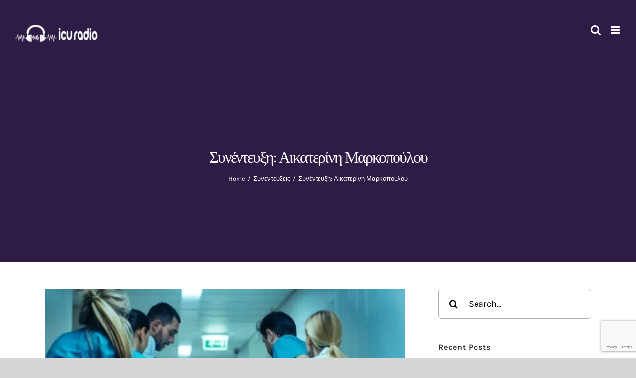

--- FILE ---
content_type: text/html; charset=UTF-8
request_url: https://icuradio.gr/2020/09/23/interview-markopoulou/
body_size: 17993
content:
<!DOCTYPE html>
<html class="avada-html-layout-wide avada-html-header-position-top" lang="en-GB" prefix="og: http://ogp.me/ns# fb: http://ogp.me/ns/fb#">
<head>
	<meta http-equiv="X-UA-Compatible" content="IE=edge" />
	<meta http-equiv="Content-Type" content="text/html; charset=utf-8"/>
	<meta name="viewport" content="width=device-width, initial-scale=1" />
	<meta name='robots' content='index, follow, max-image-preview:large, max-snippet:-1, max-video-preview:-1' />

	<!-- This site is optimized with the Yoast SEO plugin v26.3 - https://yoast.com/wordpress/plugins/seo/ -->
	<title>Συνέντευξη: Αικατερίνη Μαρκοπούλου - Το ραδιόφωνο του ΠΜΣ ΜΕΘ του ΕΚΠΑ</title>
	<link rel="canonical" href="https://icuradio.gr/2020/09/23/interview-markopoulou/" />
	<meta property="og:locale" content="en_GB" />
	<meta property="og:type" content="article" />
	<meta property="og:title" content="Συνέντευξη: Αικατερίνη Μαρκοπούλου - Το ραδιόφωνο του ΠΜΣ ΜΕΘ του ΕΚΠΑ" />
	<meta property="og:description" content="Αντιμετώπιση πολυτραυματία στο ΤΕΠ" />
	<meta property="og:url" content="https://icuradio.gr/2020/09/23/interview-markopoulou/" />
	<meta property="og:site_name" content="Το ραδιόφωνο του ΠΜΣ ΜΕΘ του ΕΚΠΑ" />
	<meta property="article:published_time" content="2020-09-23T06:40:15+00:00" />
	<meta property="article:modified_time" content="2020-09-23T07:54:45+00:00" />
	<meta property="og:image" content="https://icuradio.gr/wp-content/uploads/2020/09/emergency-nurses2.png" />
	<meta property="og:image:width" content="500" />
	<meta property="og:image:height" content="282" />
	<meta property="og:image:type" content="image/png" />
	<meta name="author" content="Webora" />
	<meta name="twitter:card" content="summary_large_image" />
	<meta name="twitter:label1" content="Written by" />
	<meta name="twitter:data1" content="Webora" />
	<meta name="twitter:label2" content="Estimated reading time" />
	<meta name="twitter:data2" content="2 minutes" />
	<script type="application/ld+json" class="yoast-schema-graph">{"@context":"https://schema.org","@graph":[{"@type":"WebPage","@id":"https://icuradio.gr/2020/09/23/interview-markopoulou/","url":"https://icuradio.gr/2020/09/23/interview-markopoulou/","name":"Συνέντευξη: Αικατερίνη Μαρκοπούλου - Το ραδιόφωνο του ΠΜΣ ΜΕΘ του ΕΚΠΑ","isPartOf":{"@id":"https://icuradio.gr/#website"},"primaryImageOfPage":{"@id":"https://icuradio.gr/2020/09/23/interview-markopoulou/#primaryimage"},"image":{"@id":"https://icuradio.gr/2020/09/23/interview-markopoulou/#primaryimage"},"thumbnailUrl":"https://icuradio.gr/wp-content/uploads/2020/09/emergency-nurses2.png","datePublished":"2020-09-23T06:40:15+00:00","dateModified":"2020-09-23T07:54:45+00:00","author":{"@id":"https://icuradio.gr/#/schema/person/8e8e834c01cf9006539ed7221ca59e29"},"breadcrumb":{"@id":"https://icuradio.gr/2020/09/23/interview-markopoulou/#breadcrumb"},"inLanguage":"en-GB","potentialAction":[{"@type":"ReadAction","target":["https://icuradio.gr/2020/09/23/interview-markopoulou/"]}]},{"@type":"ImageObject","inLanguage":"en-GB","@id":"https://icuradio.gr/2020/09/23/interview-markopoulou/#primaryimage","url":"https://icuradio.gr/wp-content/uploads/2020/09/emergency-nurses2.png","contentUrl":"https://icuradio.gr/wp-content/uploads/2020/09/emergency-nurses2.png","width":500,"height":282},{"@type":"BreadcrumbList","@id":"https://icuradio.gr/2020/09/23/interview-markopoulou/#breadcrumb","itemListElement":[{"@type":"ListItem","position":1,"name":"Αρχική","item":"https://icuradio.gr/"},{"@type":"ListItem","position":2,"name":"Συνέντευξη: Αικατερίνη Μαρκοπούλου"}]},{"@type":"WebSite","@id":"https://icuradio.gr/#website","url":"https://icuradio.gr/","name":"Το ραδιόφωνο του ΠΜΣ ΜΕΘ του ΕΚΠΑ","description":"","potentialAction":[{"@type":"SearchAction","target":{"@type":"EntryPoint","urlTemplate":"https://icuradio.gr/?s={search_term_string}"},"query-input":{"@type":"PropertyValueSpecification","valueRequired":true,"valueName":"search_term_string"}}],"inLanguage":"en-GB"},{"@type":"Person","@id":"https://icuradio.gr/#/schema/person/8e8e834c01cf9006539ed7221ca59e29","name":"Webora","image":{"@type":"ImageObject","inLanguage":"en-GB","@id":"https://icuradio.gr/#/schema/person/image/","url":"https://secure.gravatar.com/avatar/bc3a185da781254238440049e074c512f22343ede71f17e86520eecdbb006de2?s=96&d=mm&r=g","contentUrl":"https://secure.gravatar.com/avatar/bc3a185da781254238440049e074c512f22343ede71f17e86520eecdbb006de2?s=96&d=mm&r=g","caption":"Webora"},"sameAs":["https://icuradio.gr"],"url":"https://icuradio.gr/author/webora/"}]}</script>
	<!-- / Yoast SEO plugin. -->


<link rel="alternate" type="application/rss+xml" title="Το ραδιόφωνο του ΠΜΣ ΜΕΘ του ΕΚΠΑ &raquo; Feed" href="https://icuradio.gr/feed/" />
<link rel="alternate" type="application/rss+xml" title="Το ραδιόφωνο του ΠΜΣ ΜΕΘ του ΕΚΠΑ &raquo; Comments Feed" href="https://icuradio.gr/comments/feed/" />
<link rel="alternate" type="text/calendar" title="Το ραδιόφωνο του ΠΜΣ ΜΕΘ του ΕΚΠΑ &raquo; iCal Feed" href="https://icuradio.gr/events/?ical=1" />
					<link rel="shortcut icon" href="https://icuradio.gr/wp-content/uploads/2020/07/logo_favicon.png" type="image/x-icon" />
		
					<!-- For iPhone -->
			<link rel="apple-touch-icon" href="https://icuradio.gr/wp-content/uploads/2020/07/logo_favicon-57x57-1.png">
		
					<!-- For iPhone Retina display -->
			<link rel="apple-touch-icon" sizes="180x180" href="https://icuradio.gr/wp-content/uploads/2020/07/logo_favicon-144xx144.png">
		
					<!-- For iPad -->
			<link rel="apple-touch-icon" sizes="152x152" href="https://icuradio.gr/wp-content/uploads/2020/07/logo_favicon-72x72-1.png">
		
					<!-- For iPad Retina display -->
			<link rel="apple-touch-icon" sizes="167x167" href="https://icuradio.gr/wp-content/uploads/2020/07/logo_favicon-144xx144.png">
		
		<link rel="alternate" type="application/rss+xml" title="Το ραδιόφωνο του ΠΜΣ ΜΕΘ του ΕΚΠΑ &raquo; Συνέντευξη: Αικατερίνη Μαρκοπούλου Comments Feed" href="https://icuradio.gr/2020/09/23/interview-markopoulou/feed/" />
<link rel="alternate" title="oEmbed (JSON)" type="application/json+oembed" href="https://icuradio.gr/wp-json/oembed/1.0/embed?url=https%3A%2F%2Ficuradio.gr%2F2020%2F09%2F23%2Finterview-markopoulou%2F" />
<link rel="alternate" title="oEmbed (XML)" type="text/xml+oembed" href="https://icuradio.gr/wp-json/oembed/1.0/embed?url=https%3A%2F%2Ficuradio.gr%2F2020%2F09%2F23%2Finterview-markopoulou%2F&#038;format=xml" />

		<meta property="og:title" content="Συνέντευξη: Αικατερίνη Μαρκοπούλου"/>
		<meta property="og:type" content="article"/>
		<meta property="og:url" content="https://icuradio.gr/2020/09/23/interview-markopoulou/"/>
		<meta property="og:site_name" content="Το ραδιόφωνο του ΠΜΣ ΜΕΘ του ΕΚΠΑ"/>
		<meta property="og:description" content="Αντιμετώπιση πολυτραυματία στο ΤΕΠ"/>

									<meta property="og:image" content="https://icuradio.gr/wp-content/uploads/2020/09/emergency-nurses2.png"/>
							<style id='wp-img-auto-sizes-contain-inline-css' type='text/css'>
img:is([sizes=auto i],[sizes^="auto," i]){contain-intrinsic-size:3000px 1500px}
/*# sourceURL=wp-img-auto-sizes-contain-inline-css */
</style>
<style id='wp-emoji-styles-inline-css' type='text/css'>

	img.wp-smiley, img.emoji {
		display: inline !important;
		border: none !important;
		box-shadow: none !important;
		height: 1em !important;
		width: 1em !important;
		margin: 0 0.07em !important;
		vertical-align: -0.1em !important;
		background: none !important;
		padding: 0 !important;
	}
/*# sourceURL=wp-emoji-styles-inline-css */
</style>
<link rel='stylesheet' id='wp-block-library-css' href='https://icuradio.gr/wp-includes/css/dist/block-library/style.min.css?ver=6.9' type='text/css' media='all' />
<style id='global-styles-inline-css' type='text/css'>
:root{--wp--preset--aspect-ratio--square: 1;--wp--preset--aspect-ratio--4-3: 4/3;--wp--preset--aspect-ratio--3-4: 3/4;--wp--preset--aspect-ratio--3-2: 3/2;--wp--preset--aspect-ratio--2-3: 2/3;--wp--preset--aspect-ratio--16-9: 16/9;--wp--preset--aspect-ratio--9-16: 9/16;--wp--preset--color--black: #000000;--wp--preset--color--cyan-bluish-gray: #abb8c3;--wp--preset--color--white: #ffffff;--wp--preset--color--pale-pink: #f78da7;--wp--preset--color--vivid-red: #cf2e2e;--wp--preset--color--luminous-vivid-orange: #ff6900;--wp--preset--color--luminous-vivid-amber: #fcb900;--wp--preset--color--light-green-cyan: #7bdcb5;--wp--preset--color--vivid-green-cyan: #00d084;--wp--preset--color--pale-cyan-blue: #8ed1fc;--wp--preset--color--vivid-cyan-blue: #0693e3;--wp--preset--color--vivid-purple: #9b51e0;--wp--preset--gradient--vivid-cyan-blue-to-vivid-purple: linear-gradient(135deg,rgb(6,147,227) 0%,rgb(155,81,224) 100%);--wp--preset--gradient--light-green-cyan-to-vivid-green-cyan: linear-gradient(135deg,rgb(122,220,180) 0%,rgb(0,208,130) 100%);--wp--preset--gradient--luminous-vivid-amber-to-luminous-vivid-orange: linear-gradient(135deg,rgb(252,185,0) 0%,rgb(255,105,0) 100%);--wp--preset--gradient--luminous-vivid-orange-to-vivid-red: linear-gradient(135deg,rgb(255,105,0) 0%,rgb(207,46,46) 100%);--wp--preset--gradient--very-light-gray-to-cyan-bluish-gray: linear-gradient(135deg,rgb(238,238,238) 0%,rgb(169,184,195) 100%);--wp--preset--gradient--cool-to-warm-spectrum: linear-gradient(135deg,rgb(74,234,220) 0%,rgb(151,120,209) 20%,rgb(207,42,186) 40%,rgb(238,44,130) 60%,rgb(251,105,98) 80%,rgb(254,248,76) 100%);--wp--preset--gradient--blush-light-purple: linear-gradient(135deg,rgb(255,206,236) 0%,rgb(152,150,240) 100%);--wp--preset--gradient--blush-bordeaux: linear-gradient(135deg,rgb(254,205,165) 0%,rgb(254,45,45) 50%,rgb(107,0,62) 100%);--wp--preset--gradient--luminous-dusk: linear-gradient(135deg,rgb(255,203,112) 0%,rgb(199,81,192) 50%,rgb(65,88,208) 100%);--wp--preset--gradient--pale-ocean: linear-gradient(135deg,rgb(255,245,203) 0%,rgb(182,227,212) 50%,rgb(51,167,181) 100%);--wp--preset--gradient--electric-grass: linear-gradient(135deg,rgb(202,248,128) 0%,rgb(113,206,126) 100%);--wp--preset--gradient--midnight: linear-gradient(135deg,rgb(2,3,129) 0%,rgb(40,116,252) 100%);--wp--preset--font-size--small: 12px;--wp--preset--font-size--medium: 20px;--wp--preset--font-size--large: 24px;--wp--preset--font-size--x-large: 42px;--wp--preset--font-size--normal: 16px;--wp--preset--font-size--xlarge: 32px;--wp--preset--font-size--huge: 48px;--wp--preset--spacing--20: 0.44rem;--wp--preset--spacing--30: 0.67rem;--wp--preset--spacing--40: 1rem;--wp--preset--spacing--50: 1.5rem;--wp--preset--spacing--60: 2.25rem;--wp--preset--spacing--70: 3.38rem;--wp--preset--spacing--80: 5.06rem;--wp--preset--shadow--natural: 6px 6px 9px rgba(0, 0, 0, 0.2);--wp--preset--shadow--deep: 12px 12px 50px rgba(0, 0, 0, 0.4);--wp--preset--shadow--sharp: 6px 6px 0px rgba(0, 0, 0, 0.2);--wp--preset--shadow--outlined: 6px 6px 0px -3px rgb(255, 255, 255), 6px 6px rgb(0, 0, 0);--wp--preset--shadow--crisp: 6px 6px 0px rgb(0, 0, 0);}:where(.is-layout-flex){gap: 0.5em;}:where(.is-layout-grid){gap: 0.5em;}body .is-layout-flex{display: flex;}.is-layout-flex{flex-wrap: wrap;align-items: center;}.is-layout-flex > :is(*, div){margin: 0;}body .is-layout-grid{display: grid;}.is-layout-grid > :is(*, div){margin: 0;}:where(.wp-block-columns.is-layout-flex){gap: 2em;}:where(.wp-block-columns.is-layout-grid){gap: 2em;}:where(.wp-block-post-template.is-layout-flex){gap: 1.25em;}:where(.wp-block-post-template.is-layout-grid){gap: 1.25em;}.has-black-color{color: var(--wp--preset--color--black) !important;}.has-cyan-bluish-gray-color{color: var(--wp--preset--color--cyan-bluish-gray) !important;}.has-white-color{color: var(--wp--preset--color--white) !important;}.has-pale-pink-color{color: var(--wp--preset--color--pale-pink) !important;}.has-vivid-red-color{color: var(--wp--preset--color--vivid-red) !important;}.has-luminous-vivid-orange-color{color: var(--wp--preset--color--luminous-vivid-orange) !important;}.has-luminous-vivid-amber-color{color: var(--wp--preset--color--luminous-vivid-amber) !important;}.has-light-green-cyan-color{color: var(--wp--preset--color--light-green-cyan) !important;}.has-vivid-green-cyan-color{color: var(--wp--preset--color--vivid-green-cyan) !important;}.has-pale-cyan-blue-color{color: var(--wp--preset--color--pale-cyan-blue) !important;}.has-vivid-cyan-blue-color{color: var(--wp--preset--color--vivid-cyan-blue) !important;}.has-vivid-purple-color{color: var(--wp--preset--color--vivid-purple) !important;}.has-black-background-color{background-color: var(--wp--preset--color--black) !important;}.has-cyan-bluish-gray-background-color{background-color: var(--wp--preset--color--cyan-bluish-gray) !important;}.has-white-background-color{background-color: var(--wp--preset--color--white) !important;}.has-pale-pink-background-color{background-color: var(--wp--preset--color--pale-pink) !important;}.has-vivid-red-background-color{background-color: var(--wp--preset--color--vivid-red) !important;}.has-luminous-vivid-orange-background-color{background-color: var(--wp--preset--color--luminous-vivid-orange) !important;}.has-luminous-vivid-amber-background-color{background-color: var(--wp--preset--color--luminous-vivid-amber) !important;}.has-light-green-cyan-background-color{background-color: var(--wp--preset--color--light-green-cyan) !important;}.has-vivid-green-cyan-background-color{background-color: var(--wp--preset--color--vivid-green-cyan) !important;}.has-pale-cyan-blue-background-color{background-color: var(--wp--preset--color--pale-cyan-blue) !important;}.has-vivid-cyan-blue-background-color{background-color: var(--wp--preset--color--vivid-cyan-blue) !important;}.has-vivid-purple-background-color{background-color: var(--wp--preset--color--vivid-purple) !important;}.has-black-border-color{border-color: var(--wp--preset--color--black) !important;}.has-cyan-bluish-gray-border-color{border-color: var(--wp--preset--color--cyan-bluish-gray) !important;}.has-white-border-color{border-color: var(--wp--preset--color--white) !important;}.has-pale-pink-border-color{border-color: var(--wp--preset--color--pale-pink) !important;}.has-vivid-red-border-color{border-color: var(--wp--preset--color--vivid-red) !important;}.has-luminous-vivid-orange-border-color{border-color: var(--wp--preset--color--luminous-vivid-orange) !important;}.has-luminous-vivid-amber-border-color{border-color: var(--wp--preset--color--luminous-vivid-amber) !important;}.has-light-green-cyan-border-color{border-color: var(--wp--preset--color--light-green-cyan) !important;}.has-vivid-green-cyan-border-color{border-color: var(--wp--preset--color--vivid-green-cyan) !important;}.has-pale-cyan-blue-border-color{border-color: var(--wp--preset--color--pale-cyan-blue) !important;}.has-vivid-cyan-blue-border-color{border-color: var(--wp--preset--color--vivid-cyan-blue) !important;}.has-vivid-purple-border-color{border-color: var(--wp--preset--color--vivid-purple) !important;}.has-vivid-cyan-blue-to-vivid-purple-gradient-background{background: var(--wp--preset--gradient--vivid-cyan-blue-to-vivid-purple) !important;}.has-light-green-cyan-to-vivid-green-cyan-gradient-background{background: var(--wp--preset--gradient--light-green-cyan-to-vivid-green-cyan) !important;}.has-luminous-vivid-amber-to-luminous-vivid-orange-gradient-background{background: var(--wp--preset--gradient--luminous-vivid-amber-to-luminous-vivid-orange) !important;}.has-luminous-vivid-orange-to-vivid-red-gradient-background{background: var(--wp--preset--gradient--luminous-vivid-orange-to-vivid-red) !important;}.has-very-light-gray-to-cyan-bluish-gray-gradient-background{background: var(--wp--preset--gradient--very-light-gray-to-cyan-bluish-gray) !important;}.has-cool-to-warm-spectrum-gradient-background{background: var(--wp--preset--gradient--cool-to-warm-spectrum) !important;}.has-blush-light-purple-gradient-background{background: var(--wp--preset--gradient--blush-light-purple) !important;}.has-blush-bordeaux-gradient-background{background: var(--wp--preset--gradient--blush-bordeaux) !important;}.has-luminous-dusk-gradient-background{background: var(--wp--preset--gradient--luminous-dusk) !important;}.has-pale-ocean-gradient-background{background: var(--wp--preset--gradient--pale-ocean) !important;}.has-electric-grass-gradient-background{background: var(--wp--preset--gradient--electric-grass) !important;}.has-midnight-gradient-background{background: var(--wp--preset--gradient--midnight) !important;}.has-small-font-size{font-size: var(--wp--preset--font-size--small) !important;}.has-medium-font-size{font-size: var(--wp--preset--font-size--medium) !important;}.has-large-font-size{font-size: var(--wp--preset--font-size--large) !important;}.has-x-large-font-size{font-size: var(--wp--preset--font-size--x-large) !important;}
/*# sourceURL=global-styles-inline-css */
</style>

<style id='classic-theme-styles-inline-css' type='text/css'>
/*! This file is auto-generated */
.wp-block-button__link{color:#fff;background-color:#32373c;border-radius:9999px;box-shadow:none;text-decoration:none;padding:calc(.667em + 2px) calc(1.333em + 2px);font-size:1.125em}.wp-block-file__button{background:#32373c;color:#fff;text-decoration:none}
/*# sourceURL=/wp-includes/css/classic-themes.min.css */
</style>
<link rel='stylesheet' id='fusion-dynamic-css-css' href='https://icuradio.gr/wp-content/uploads/fusion-styles/a3df17c71c047bd439b82fbc27b9a26e.min.css?ver=3.3' type='text/css' media='all' />
<link rel='stylesheet' id='__EPYT__style-css' href='https://icuradio.gr/wp-content/plugins/youtube-embed-plus/styles/ytprefs.min.css?ver=14.2.3' type='text/css' media='all' />
<style id='__EPYT__style-inline-css' type='text/css'>

                .epyt-gallery-thumb {
                        width: 33.333%;
                }
                
/*# sourceURL=__EPYT__style-inline-css */
</style>
<link rel='stylesheet' id='video-conferencing-with-zoom-api-css' href='https://icuradio.gr/wp-content/plugins/video-conferencing-with-zoom-api/assets/public/css/style.min.css?ver=4.6.5' type='text/css' media='all' />
<script type="text/javascript" src="https://icuradio.gr/wp-includes/js/jquery/jquery.min.js?ver=3.7.1" id="jquery-core-js"></script>
<script type="text/javascript" src="https://icuradio.gr/wp-includes/js/jquery/jquery-migrate.min.js?ver=3.4.1" id="jquery-migrate-js"></script>
<script type="text/javascript" id="__ytprefs__-js-extra">
/* <![CDATA[ */
var _EPYT_ = {"ajaxurl":"https://icuradio.gr/wp-admin/admin-ajax.php","security":"3c7c401fa5","gallery_scrolloffset":"20","eppathtoscripts":"https://icuradio.gr/wp-content/plugins/youtube-embed-plus/scripts/","eppath":"https://icuradio.gr/wp-content/plugins/youtube-embed-plus/","epresponsiveselector":"[\"iframe.__youtube_prefs__\",\"iframe[src*='youtube.com']\",\"iframe[src*='youtube-nocookie.com']\",\"iframe[data-ep-src*='youtube.com']\",\"iframe[data-ep-src*='youtube-nocookie.com']\",\"iframe[data-ep-gallerysrc*='youtube.com']\"]","epdovol":"1","version":"14.2.3","evselector":"iframe.__youtube_prefs__[src], iframe[src*=\"youtube.com/embed/\"], iframe[src*=\"youtube-nocookie.com/embed/\"]","ajax_compat":"","maxres_facade":"eager","ytapi_load":"light","pause_others":"","stopMobileBuffer":"1","facade_mode":"","not_live_on_channel":""};
//# sourceURL=__ytprefs__-js-extra
/* ]]> */
</script>
<script type="text/javascript" src="https://icuradio.gr/wp-content/plugins/youtube-embed-plus/scripts/ytprefs.min.js?ver=14.2.3" id="__ytprefs__-js"></script>
<link rel="https://api.w.org/" href="https://icuradio.gr/wp-json/" /><link rel="alternate" title="JSON" type="application/json" href="https://icuradio.gr/wp-json/wp/v2/posts/1605" /><link rel="EditURI" type="application/rsd+xml" title="RSD" href="https://icuradio.gr/xmlrpc.php?rsd" />
<meta name="generator" content="WordPress 6.9" />
<link rel='shortlink' href='https://icuradio.gr/?p=1605' />
<!-- Global site tag (gtag.js) - Google Analytics -->
<script async src="https://www.googletagmanager.com/gtag/js?id=UA-156006373-4"></script>
<script>
  window.dataLayer = window.dataLayer || [];
  function gtag(){dataLayer.push(arguments);}
  gtag('js', new Date());

  gtag('config', 'UA-156006373-4');

</script><meta name="tec-api-version" content="v1"><meta name="tec-api-origin" content="https://icuradio.gr"><link rel="alternate" href="https://icuradio.gr/wp-json/tribe/events/v1/" /><style type="text/css" id="css-fb-visibility">@media screen and (max-width: 640px){body:not(.fusion-builder-ui-wireframe) .fusion-no-small-visibility{display:none !important;}body:not(.fusion-builder-ui-wireframe) .sm-text-align-center{text-align:center !important;}body:not(.fusion-builder-ui-wireframe) .sm-text-align-left{text-align:left !important;}body:not(.fusion-builder-ui-wireframe) .sm-text-align-right{text-align:right !important;}body:not(.fusion-builder-ui-wireframe) .sm-mx-auto{margin-left:auto !important;margin-right:auto !important;}body:not(.fusion-builder-ui-wireframe) .sm-ml-auto{margin-left:auto !important;}body:not(.fusion-builder-ui-wireframe) .sm-mr-auto{margin-right:auto !important;}body:not(.fusion-builder-ui-wireframe) .fusion-absolute-position-small{position:absolute;top:auto;width:100%;}}@media screen and (min-width: 641px) and (max-width: 1024px){body:not(.fusion-builder-ui-wireframe) .fusion-no-medium-visibility{display:none !important;}body:not(.fusion-builder-ui-wireframe) .md-text-align-center{text-align:center !important;}body:not(.fusion-builder-ui-wireframe) .md-text-align-left{text-align:left !important;}body:not(.fusion-builder-ui-wireframe) .md-text-align-right{text-align:right !important;}body:not(.fusion-builder-ui-wireframe) .md-mx-auto{margin-left:auto !important;margin-right:auto !important;}body:not(.fusion-builder-ui-wireframe) .md-ml-auto{margin-left:auto !important;}body:not(.fusion-builder-ui-wireframe) .md-mr-auto{margin-right:auto !important;}body:not(.fusion-builder-ui-wireframe) .fusion-absolute-position-medium{position:absolute;top:auto;width:100%;}}@media screen and (min-width: 1025px){body:not(.fusion-builder-ui-wireframe) .fusion-no-large-visibility{display:none !important;}body:not(.fusion-builder-ui-wireframe) .lg-text-align-center{text-align:center !important;}body:not(.fusion-builder-ui-wireframe) .lg-text-align-left{text-align:left !important;}body:not(.fusion-builder-ui-wireframe) .lg-text-align-right{text-align:right !important;}body:not(.fusion-builder-ui-wireframe) .lg-mx-auto{margin-left:auto !important;margin-right:auto !important;}body:not(.fusion-builder-ui-wireframe) .lg-ml-auto{margin-left:auto !important;}body:not(.fusion-builder-ui-wireframe) .lg-mr-auto{margin-right:auto !important;}body:not(.fusion-builder-ui-wireframe) .fusion-absolute-position-large{position:absolute;top:auto;width:100%;}}</style>      <meta name="onesignal" content="wordpress-plugin"/>
            <script>

      window.OneSignalDeferred = window.OneSignalDeferred || [];

      OneSignalDeferred.push(function(OneSignal) {
        var oneSignal_options = {};
        window._oneSignalInitOptions = oneSignal_options;

        oneSignal_options['serviceWorkerParam'] = { scope: '/' };
oneSignal_options['serviceWorkerPath'] = 'OneSignalSDKWorker.js.php';

        OneSignal.Notifications.setDefaultUrl("https://icuradio.gr");

        oneSignal_options['wordpress'] = true;
oneSignal_options['appId'] = '7715a53e-a41e-4d72-a9dd-9fad9c70191f';
oneSignal_options['allowLocalhostAsSecureOrigin'] = true;
oneSignal_options['welcomeNotification'] = { };
oneSignal_options['welcomeNotification']['title'] = "";
oneSignal_options['welcomeNotification']['message'] = "Ευχαριστούμε για την εγγραφή!";
oneSignal_options['path'] = "https://icuradio.gr/wp-content/plugins/onesignal-free-web-push-notifications/sdk_files/";
oneSignal_options['safari_web_id'] = "web.onesignal.auto.370dd028-ab8a-4720-9087-4e2c917686de";
oneSignal_options['promptOptions'] = { };
oneSignal_options['promptOptions']['actionMessage'] = "Θέλετε να ενημερώνεστε για τις νέες συνεντεύξεις τη σιγμή που συμβαίνουν;";
oneSignal_options['promptOptions']['acceptButtonText'] = "ΝΑΙ";
oneSignal_options['promptOptions']['cancelButtonText'] = "ΟΧΙ, ΕΥΧΑΡΙΣΤΩ";
oneSignal_options['notifyButton'] = { };
oneSignal_options['notifyButton']['enable'] = true;
oneSignal_options['notifyButton']['position'] = 'bottom-left';
oneSignal_options['notifyButton']['theme'] = 'default';
oneSignal_options['notifyButton']['size'] = 'medium';
oneSignal_options['notifyButton']['showCredit'] = true;
oneSignal_options['notifyButton']['text'] = {};
oneSignal_options['notifyButton']['text']['tip.state.unsubscribed'] = 'Μάθετε για τις νέες συνεντεύξεις!';
oneSignal_options['notifyButton']['text']['tip.state.subscribed'] = 'Συγχαρητήρια! Έχετε εγγραφεί!';
oneSignal_options['notifyButton']['text']['tip.state.blocked'] = 'Έχετε απορρίψει τις ενημερώσεις μας';
oneSignal_options['notifyButton']['text']['message.action.subscribed'] = 'Ευχαριστούμε για την εγγραφή!';
oneSignal_options['notifyButton']['text']['message.action.resubscribed'] = 'Έχετε εγγραφεί!';
oneSignal_options['notifyButton']['text']['message.action.unsubscribed'] = 'Δε θα λαμβάνετε ενημερώσεις πια';
oneSignal_options['notifyButton']['text']['dialog.main.title'] = 'Διαχειριστείτε τις ενημερώσεις από εμάς';
oneSignal_options['notifyButton']['text']['dialog.main.button.subscribe'] = 'ΕΓΓΡΑΦΗ';
oneSignal_options['notifyButton']['text']['dialog.main.button.unsubscribe'] = 'ΔΙΑΓΡΑΦΗ';
oneSignal_options['notifyButton']['text']['dialog.blocked.title'] = 'Λάβετε ενημερώσεις';
oneSignal_options['notifyButton']['text']['dialog.blocked.message'] = 'Ακολουθείστε τις οδηγίες για να λαμβάνετε ενημερώσεις:';
              OneSignal.init(window._oneSignalInitOptions);
                    });

      function documentInitOneSignal() {
        var oneSignal_elements = document.getElementsByClassName("OneSignal-prompt");

        var oneSignalLinkClickHandler = function(event) { OneSignal.Notifications.requestPermission(); event.preventDefault(); };        for(var i = 0; i < oneSignal_elements.length; i++)
          oneSignal_elements[i].addEventListener('click', oneSignalLinkClickHandler, false);
      }

      if (document.readyState === 'complete') {
           documentInitOneSignal();
      }
      else {
           window.addEventListener("load", function(event){
               documentInitOneSignal();
          });
      }
    </script>
		<script type="text/javascript">
			var doc = document.documentElement;
			doc.setAttribute( 'data-useragent', navigator.userAgent );
		</script>
		
	<link rel='stylesheet' id='mediaelement-css' href='https://icuradio.gr/wp-includes/js/mediaelement/mediaelementplayer-legacy.min.css?ver=4.2.17' type='text/css' media='all' />
<link rel='stylesheet' id='wp-mediaelement-css' href='https://icuradio.gr/wp-includes/js/mediaelement/wp-mediaelement.min.css?ver=6.9' type='text/css' media='all' />
</head>

<body class="wp-singular post-template-default single single-post postid-1605 single-format-standard wp-theme-Avada tribe-no-js fusion-image-hovers fusion-pagination-sizing fusion-button_size-large fusion-button_type-flat fusion-button_span-no avada-image-rollover-circle-no avada-image-rollover-yes avada-image-rollover-direction-fade fusion-body ltr no-tablet-sticky-header no-mobile-sticky-header no-mobile-slidingbar no-mobile-totop avada-has-rev-slider-styles fusion-disable-outline fusion-sub-menu-fade mobile-logo-pos-left layout-wide-mode avada-has-boxed-modal-shadow- layout-scroll-offset-full avada-has-zero-margin-offset-top has-sidebar fusion-top-header menu-text-align-center mobile-menu-design-modern fusion-show-pagination-text fusion-header-layout-v1 avada-responsive avada-footer-fx-none avada-menu-highlight-style-textcolor fusion-search-form-clean fusion-main-menu-search-overlay fusion-avatar-square avada-dropdown-styles avada-blog-layout-grid avada-blog-archive-layout-grid avada-ec-not-100-width avada-ec-meta-layout-sidebar avada-header-shadow-no avada-menu-icon-position-left avada-has-megamenu-shadow avada-has-mainmenu-dropdown-divider avada-has-header-100-width avada-has-pagetitle-100-width avada-has-mobile-menu-search avada-has-main-nav-search-icon avada-has-breadcrumb-mobile-hidden avada-has-titlebar-bar_and_content avada-has-transparent-grid-sep-color avada-has-transparent-timeline_color avada-has-pagination-width_height avada-flyout-menu-direction-fade avada-ec-views-v2" >
		<a class="skip-link screen-reader-text" href="#content">Skip to content</a>

	<div id="boxed-wrapper">
		<div class="fusion-sides-frame"></div>
		<div id="wrapper" class="fusion-wrapper">
			<div id="home" style="position:relative;top:-1px;"></div>
			
				
			<header class="fusion-header-wrapper">
				<div class="fusion-header-v1 fusion-logo-alignment fusion-logo-left fusion-sticky-menu- fusion-sticky-logo-1 fusion-mobile-logo-1  fusion-mobile-menu-design-modern">
					<div class="fusion-header-sticky-height"></div>
<div class="fusion-header">
	<div class="fusion-row">
					<div class="fusion-logo" data-margin-top="31px" data-margin-bottom="31px" data-margin-left="0px" data-margin-right="0px">
			<a class="fusion-logo-link"  href="https://icuradio.gr/" >

						<!-- standard logo -->
			<img src="https://icuradio.gr/wp-content/uploads/2020/06/ICU-radio-logo_trans4.png" srcset="https://icuradio.gr/wp-content/uploads/2020/06/ICU-radio-logo_trans4.png 1x, https://icuradio.gr/wp-content/uploads/2020/06/ICU-radio-logo_trans4@2x.png 2x" width="169" height="36" style="max-height:36px;height:auto;" alt="Το ραδιόφωνο του ΠΜΣ ΜΕΘ του ΕΚΠΑ Logo" data-retina_logo_url="https://icuradio.gr/wp-content/uploads/2020/06/ICU-radio-logo_trans4@2x.png" class="fusion-standard-logo" />

											<!-- mobile logo -->
				<img src="https://icuradio.gr/wp-content/uploads/2020/06/ICU-radio-logo_trans4.png" srcset="https://icuradio.gr/wp-content/uploads/2020/06/ICU-radio-logo_trans4.png 1x, https://icuradio.gr/wp-content/uploads/2020/06/ICU-radio-logo_trans4@2x.png 2x" width="169" height="36" style="max-height:36px;height:auto;" alt="Το ραδιόφωνο του ΠΜΣ ΜΕΘ του ΕΚΠΑ Logo" data-retina_logo_url="https://icuradio.gr/wp-content/uploads/2020/06/ICU-radio-logo_trans4@2x.png" class="fusion-mobile-logo" />
			
											<!-- sticky header logo -->
				<img src="https://icuradio.gr/wp-content/uploads/2020/06/ICU-radio-logo_trans4.png" srcset="https://icuradio.gr/wp-content/uploads/2020/06/ICU-radio-logo_trans4.png 1x, https://icuradio.gr/wp-content/uploads/2020/06/ICU-radio-logo_trans4@2x.png 2x" width="169" height="36" style="max-height:36px;height:auto;" alt="Το ραδιόφωνο του ΠΜΣ ΜΕΘ του ΕΚΠΑ Logo" data-retina_logo_url="https://icuradio.gr/wp-content/uploads/2020/06/ICU-radio-logo_trans4@2x.png" class="fusion-sticky-logo" />
					</a>
		</div>		<nav class="fusion-main-menu" aria-label="Main Menu"><div class="fusion-overlay-search">		<form role="search" class="searchform fusion-search-form  fusion-live-search fusion-search-form-clean" method="get" action="https://icuradio.gr/">
			<div class="fusion-search-form-content">

				
				<div class="fusion-search-field search-field">
					<label><span class="screen-reader-text">Search for:</span>
													<input type="search" class="s fusion-live-search-input" name="s" id="fusion-live-search-input" autocomplete="off" placeholder="Search..." required aria-required="true" aria-label="Search..."/>
											</label>
				</div>
				<div class="fusion-search-button search-button">
					<input type="submit" class="fusion-search-submit searchsubmit" aria-label="Search" value="&#xf002;" />
										<div class="fusion-slider-loading"></div>
									</div>

				
			</div>


							<div class="fusion-search-results-wrapper"><div class="fusion-search-results"></div></div>
			
		</form>
		<div class="fusion-search-spacer"></div><a href="#" role="button" aria-label="Close Search" class="fusion-close-search"></a></div><ul id="menu-icu-radio-main-menu" class="fusion-menu"><li  id="menu-item-1175"  class="menu-item menu-item-type-post_type menu-item-object-page menu-item-home menu-item-1175"  data-item-id="1175"><a  href="https://icuradio.gr/" class="fusion-textcolor-highlight"><span class="menu-text">ICU radio</span></a></li><li  id="menu-item-1187"  class="menu-item menu-item-type-post_type menu-item-object-page menu-item-1187"  data-item-id="1187"><a  href="https://icuradio.gr/about-us/" class="fusion-textcolor-highlight"><span class="menu-text">Συντελεστές</span></a></li><li  id="menu-item-1372"  class="menu-item menu-item-type-post_type menu-item-object-page menu-item-1372"  data-item-id="1372"><a  href="https://icuradio.gr/schedule/" class="fusion-textcolor-highlight"><span class="menu-text">Όλες οι συνεντεύξεις στο ICU radio</span></a></li><li  id="menu-item-1196"  class="menu-item menu-item-type-post_type menu-item-object-page menu-item-1196"  data-item-id="1196"><a  href="https://icuradio.gr/contact-us/" class="fusion-textcolor-highlight"><span class="menu-text">Επικοινωνία</span></a></li><li  id="menu-item-2550"  class="menu-item menu-item-type-post_type menu-item-object-page menu-item-2550"  data-item-id="2550"><a  href="https://icuradio.gr/to-odoiporiko-tou-msc-icu/" class="fusion-textcolor-highlight"><span class="menu-text">Το Οδοιπορικό του ΠΜΣ</span></a></li><li  id="menu-item-2580"  class="menu-item menu-item-type-post_type menu-item-object-page menu-item-2580"  data-item-id="2580"><a  href="https://icuradio.gr/book-icu-and-nursing/" class="fusion-textcolor-highlight"><span class="menu-text">Βιβλίο Εντατική Θεραπεία και Νοσηλευτική</span></a></li><li class="fusion-custom-menu-item fusion-main-menu-search fusion-search-overlay"><a class="fusion-main-menu-icon" href="#" aria-label="Search" data-title="Search" title="Search" role="button" aria-expanded="false"></a></li></ul></nav>	<div class="fusion-mobile-menu-icons">
							<a href="#" class="fusion-icon fusion-icon-bars" aria-label="Toggle mobile menu" aria-expanded="false"></a>
		
					<a href="#" class="fusion-icon fusion-icon-search" aria-label="Toggle mobile search"></a>
		
		
			</div>

<nav class="fusion-mobile-nav-holder fusion-mobile-menu-text-align-center" aria-label="Main Menu Mobile"></nav>

		
<div class="fusion-clearfix"></div>
<div class="fusion-mobile-menu-search">
			<form role="search" class="searchform fusion-search-form  fusion-live-search fusion-search-form-clean" method="get" action="https://icuradio.gr/">
			<div class="fusion-search-form-content">

				
				<div class="fusion-search-field search-field">
					<label><span class="screen-reader-text">Search for:</span>
													<input type="search" class="s fusion-live-search-input" name="s" id="fusion-live-search-input" autocomplete="off" placeholder="Search..." required aria-required="true" aria-label="Search..."/>
											</label>
				</div>
				<div class="fusion-search-button search-button">
					<input type="submit" class="fusion-search-submit searchsubmit" aria-label="Search" value="&#xf002;" />
										<div class="fusion-slider-loading"></div>
									</div>

				
			</div>


							<div class="fusion-search-results-wrapper"><div class="fusion-search-results"></div></div>
			
		</form>
		</div>
			</div>
</div>
				</div>
				<div class="fusion-clearfix"></div>
			</header>
							
				
		<div id="sliders-container">
					</div>
				
				
			
			<div class="avada-page-titlebar-wrapper" role="banner">
	<div class="fusion-page-title-bar fusion-page-title-bar-none fusion-page-title-bar-center">
		<div class="fusion-page-title-row">
			<div class="fusion-page-title-wrapper">
				<div class="fusion-page-title-captions">

																							<h1 class="entry-title">Συνέντευξη: Αικατερίνη Μαρκοπούλου</h1>

											
																		<div class="fusion-page-title-secondary">
								<div class="fusion-breadcrumbs"><span class="fusion-breadcrumb-item"><a href="https://icuradio.gr" class="fusion-breadcrumb-link"><span >Home</span></a></span><span class="fusion-breadcrumb-sep">/</span><span class="fusion-breadcrumb-item"><a href="https://icuradio.gr/category/interview/" class="fusion-breadcrumb-link"><span >Συνεντεύξεις</span></a></span><span class="fusion-breadcrumb-sep">/</span><span class="fusion-breadcrumb-item"><span  class="breadcrumb-leaf">Συνέντευξη: Αικατερίνη Μαρκοπούλου</span></span></div>							</div>
											
				</div>

				
			</div>
		</div>
	</div>
</div>

						<main id="main" class="clearfix ">
				<div class="fusion-row" style="">

<section id="content" style="float: left;">
	
					<article id="post-1605" class="post post-1605 type-post status-publish format-standard has-post-thumbnail hentry category-interview tag-26 tag-icu tag-43 tag-42">
										<span class="entry-title" style="display: none;">Συνέντευξη: Αικατερίνη Μαρκοπούλου</span>
			
														<div class="fusion-flexslider flexslider fusion-flexslider-loading post-slideshow fusion-post-slideshow">
				<ul class="slides">
																<li>
																																<a href="https://icuradio.gr/wp-content/uploads/2020/09/emergency-nurses2.png" data-rel="iLightbox[gallery1605]" title="" data-title="" data-caption="" aria-label="">
										<span class="screen-reader-text">View Larger Image</span>
										<img width="500" height="282" src="https://icuradio.gr/wp-content/uploads/2020/09/emergency-nurses2.png" class="attachment-full size-full wp-post-image" alt="" decoding="async" fetchpriority="high" srcset="https://icuradio.gr/wp-content/uploads/2020/09/emergency-nurses2-200x113.png 200w, https://icuradio.gr/wp-content/uploads/2020/09/emergency-nurses2-400x226.png 400w, https://icuradio.gr/wp-content/uploads/2020/09/emergency-nurses2.png 500w" sizes="(max-width: 1024px) 100vw, 500px" />									</a>
																					</li>

																																																																																																															</ul>
			</div>
						
						<div class="post-content">
				<div class="fusion-fullwidth fullwidth-box fusion-builder-row-1 nonhundred-percent-fullwidth non-hundred-percent-height-scrolling" style="background-color: rgba(255,255,255,0);background-position: center center;background-repeat: no-repeat;padding-top:0px;padding-right:0px;padding-bottom:0px;padding-left:0px;margin-bottom: 0px;margin-top: 0px;border-width: 0px 0px 0px 0px;border-color:#eae9e9;border-style:solid;" ><div class="fusion-builder-row fusion-row"><div class="fusion-layout-column fusion_builder_column fusion-builder-column-0 fusion_builder_column_1_1 1_1 fusion-one-full fusion-column-first fusion-column-last" style="margin-top:0px;margin-bottom:0px;"><div class="fusion-column-wrapper fusion-flex-column-wrapper-legacy" style="background-image: url(&#039;https://avada.theme-fusion.com/podcasts/wp-content/uploads/sites/116/2019/09/avada-podcasts-featured-series-yoga.jpg&#039;);background-image: linear-gradient(180deg, #55328b 0%,#8f3ab9 100%),url(https://avada.theme-fusion.com/podcasts/wp-content/uploads/sites/116/2019/09/avada-podcasts-featured-series-yoga.jpg);background-position:left top;background-blend-mode: overlay;background-repeat:no-repeat;-webkit-background-size:cover;-moz-background-size:cover;-o-background-size:cover;background-size:cover;padding: 6% 6% 6% 6%;" data-bg-url="https://avada.theme-fusion.com/podcasts/wp-content/uploads/sites/116/2019/09/avada-podcasts-featured-series-yoga.jpg"><div class="fusion-audio fusion-audio-1" style="--fusion-audio-accent-color:#ffffff;--fusion-audio-border-size:0;--fusion-audio-border-color:#d6d6d6;--fusion-audio-border-top-left-radius:0px;--fusion-audio-border-top-right-radius:0px;--fusion-audio-border-bottom-right-radius:0px;--fusion-audio-border-bottom-left-radius:0px;--fusion-audio-background-color:rgba(0,0,0,0);--fusion-audio-max-width:100%;"><audio class="wp-audio-shortcode" id="audio-1605-1" preload="none" style="width: 100%;" controls="controls"><source type="audio/mpeg" src="https://icuradio.gr/wp-content/uploads/2020/09/32.-Markopulou.mp3?_=1" /><a href="https://icuradio.gr/wp-content/uploads/2020/09/32.-Markopulou.mp3">https://icuradio.gr/wp-content/uploads/2020/09/32.-Markopulou.mp3</a></audio></div><style type="text/css">@media all and (-ms-high-contrast: none), (-ms-high-contrast: active) {.fusion-audio-1{max-width:100%;}.fusion-audio-1 .mejs-embed,.fusion-audio-1 .mejs-embed body,.fusion-audio-1 .mejs-container .mejs-controls{background-color:rgba(0,0,0,0);}.fusion-audio-1 .mejs-controls .mejs-time-rail .mejs-time-current{background:#ffffff;}}</style><style type="text/css">@media only screen and (max-width:1024px) {.fusion-title.fusion-title-1{margin-top:!important;margin-bottom:10px!important;}}</style><div class="fusion-title title fusion-title-1 fusion-sep-none fusion-title-center fusion-title-text fusion-title-size-three" style="margin-top:30px;margin-right:0px;margin-bottom:10px;margin-left:0px;"><h3 class="title-heading-center" style="margin:0;color:#ffffff;">Αντιμετώπιση πολυτραυματία στο ΤΕΠ</h3></div><div class="fusion-clearfix"></div></div></div></div></div>
							</div>

												<span class="vcard rich-snippet-hidden"><span class="fn"><a href="https://icuradio.gr/author/webora/" title="Posts by Webora" rel="author">Webora</a></span></span><span class="updated rich-snippet-hidden">2020-09-23T09:54:45+02:00</span>													<div class="fusion-theme-sharing-box fusion-single-sharing-box share-box">
		<h4>Μοιραστείτε το</h4>
		<div class="fusion-social-networks"><div class="fusion-social-networks-wrapper"><a  class="fusion-social-network-icon fusion-tooltip fusion-facebook fusion-icon-facebook" style="color:var(--sharing_social_links_icon_color);" data-placement="top" data-title="Facebook" data-toggle="tooltip" title="Facebook" href="https://www.facebook.com/sharer.php?u=https%3A%2F%2Ficuradio.gr%2F2020%2F09%2F23%2Finterview-markopoulou%2F&amp;t=%CE%A3%CF%85%CE%BD%CE%AD%CE%BD%CF%84%CE%B5%CF%85%CE%BE%CE%B7%3A%20%CE%91%CE%B9%CE%BA%CE%B1%CF%84%CE%B5%CF%81%CE%AF%CE%BD%CE%B7%20%CE%9C%CE%B1%CF%81%CE%BA%CE%BF%CF%80%CE%BF%CF%8D%CE%BB%CE%BF%CF%85" target="_blank"><span class="screen-reader-text">Facebook</span></a><a  class="fusion-social-network-icon fusion-tooltip fusion-twitter fusion-icon-twitter" style="color:var(--sharing_social_links_icon_color);" data-placement="top" data-title="Twitter" data-toggle="tooltip" title="Twitter" href="https://twitter.com/share?text=%CE%A3%CF%85%CE%BD%CE%AD%CE%BD%CF%84%CE%B5%CF%85%CE%BE%CE%B7%3A%20%CE%91%CE%B9%CE%BA%CE%B1%CF%84%CE%B5%CF%81%CE%AF%CE%BD%CE%B7%20%CE%9C%CE%B1%CF%81%CE%BA%CE%BF%CF%80%CE%BF%CF%8D%CE%BB%CE%BF%CF%85&amp;url=https%3A%2F%2Ficuradio.gr%2F2020%2F09%2F23%2Finterview-markopoulou%2F" target="_blank" rel="noopener noreferrer"><span class="screen-reader-text">Twitter</span></a><a  class="fusion-social-network-icon fusion-tooltip fusion-whatsapp fusion-icon-whatsapp" style="color:var(--sharing_social_links_icon_color);" data-placement="top" data-title="WhatsApp" data-toggle="tooltip" title="WhatsApp" href="https://api.whatsapp.com/send?text=https%3A%2F%2Ficuradio.gr%2F2020%2F09%2F23%2Finterview-markopoulou%2F" target="_blank" rel="noopener noreferrer"><span class="screen-reader-text">WhatsApp</span></a><a  class="fusion-social-network-icon fusion-tooltip fusion-mail fusion-icon-mail fusion-last-social-icon" style="color:var(--sharing_social_links_icon_color);" data-placement="top" data-title="Email" data-toggle="tooltip" title="Email" href="mailto:?subject=%CE%A3%CF%85%CE%BD%CE%AD%CE%BD%CF%84%CE%B5%CF%85%CE%BE%CE%B7%3A%20%CE%91%CE%B9%CE%BA%CE%B1%CF%84%CE%B5%CF%81%CE%AF%CE%BD%CE%B7%20%CE%9C%CE%B1%CF%81%CE%BA%CE%BF%CF%80%CE%BF%CF%8D%CE%BB%CE%BF%CF%85&amp;body=https://icuradio.gr/2020/09/23/interview-markopoulou/" target="_self" rel="noopener noreferrer"><span class="screen-reader-text">Email</span></a><div class="fusion-clearfix"></div></div></div>	</div>
													
																	</article>
	</section>
<aside id="sidebar" class="sidebar fusion-widget-area fusion-content-widget-area fusion-sidebar-right fusion-blogsidebar fusion-sticky-sidebar" style="float: right;" >
			<div class="fusion-sidebar-inner-content">
											
					<section id="search-2" class="widget widget_search">		<form role="search" class="searchform fusion-search-form  fusion-live-search fusion-search-form-clean" method="get" action="https://icuradio.gr/">
			<div class="fusion-search-form-content">

				
				<div class="fusion-search-field search-field">
					<label><span class="screen-reader-text">Search for:</span>
													<input type="search" class="s fusion-live-search-input" name="s" id="fusion-live-search-input" autocomplete="off" placeholder="Search..." required aria-required="true" aria-label="Search..."/>
											</label>
				</div>
				<div class="fusion-search-button search-button">
					<input type="submit" class="fusion-search-submit searchsubmit" aria-label="Search" value="&#xf002;" />
										<div class="fusion-slider-loading"></div>
									</div>

				
			</div>


							<div class="fusion-search-results-wrapper"><div class="fusion-search-results"></div></div>
			
		</form>
		</section>
		<section id="recent-posts-2" class="widget widget_recent_entries">
		<div class="heading"><h4 class="widget-title">Recent Posts</h4></div>
		<ul>
											<li>
					<a href="https://icuradio.gr/2022/04/08/presentation-of-systematic-review-results-drawing-conclusions/">Συνέντευξη: Καδδά Όλγα – Γαλάνης Πέτρος</a>
									</li>
											<li>
					<a href="https://icuradio.gr/2022/04/08/long-covid-19-syndrome/">Συνέντευξη: Κατσαούνου Βίκυ</a>
									</li>
											<li>
					<a href="https://icuradio.gr/2022/04/07/quality-of-health-services/">Συνέντευξη: Μωυσόγλου Ιωάννης</a>
									</li>
											<li>
					<a href="https://icuradio.gr/2022/04/07/projects-and-activities-of-the-msc-intensive-care-units/">Συζήτηση: Κατσαρέλη Μ., Σκαμπαρδώνης Κ., Γιαννουλάκης Α.,  Κυριακόπουλος Β.</a>
									</li>
											<li>
					<a href="https://icuradio.gr/2022/04/06/education-as-a-tool-in-strengthening-and-dynamics-of-health-professionals/">Συνέντευξη: Στέλλα Καλοχριστιανάκη</a>
									</li>
					</ul>

		</section><section id="media_image-2" class="widget widget_media_image" style="border-style: solid;border-color:transparent;border-width:0px;"><div class="heading"><h4 class="widget-title">ΑΚΟΥΣΤΕ ΤΩΡΑ</h4></div><a href="https://icuradio.gr/listen/"><img width="920" height="318" src="https://icuradio.gr/wp-content/uploads/2020/07/icu-radio-sidebar-podcasts3.png" class="image wp-image-1346  attachment-full size-full" alt="" style="max-width: 100%; height: auto;" decoding="async" srcset="https://icuradio.gr/wp-content/uploads/2020/07/icu-radio-sidebar-podcasts3-200x69.png 200w, https://icuradio.gr/wp-content/uploads/2020/07/icu-radio-sidebar-podcasts3-300x104.png 300w, https://icuradio.gr/wp-content/uploads/2020/07/icu-radio-sidebar-podcasts3-400x138.png 400w, https://icuradio.gr/wp-content/uploads/2020/07/icu-radio-sidebar-podcasts3-600x207.png 600w, https://icuradio.gr/wp-content/uploads/2020/07/icu-radio-sidebar-podcasts3-768x265.png 768w, https://icuradio.gr/wp-content/uploads/2020/07/icu-radio-sidebar-podcasts3-800x277.png 800w, https://icuradio.gr/wp-content/uploads/2020/07/icu-radio-sidebar-podcasts3.png 920w" sizes="(max-width: 920px) 100vw, 920px" /></a></section><section id="categories-3" class="widget widget_categories" style="border-style: solid;border-color:transparent;border-width:0px;"><div class="heading"><h4 class="widget-title">ΚΑΤΗΓΟΡΙΕΣ</h4></div>
			<ul>
					<li class="cat-item cat-item-187"><a href="https://icuradio.gr/category/healthandresj/">Επιστημονικό Περιοδικό</a>
</li>
	<li class="cat-item cat-item-24"><a href="https://icuradio.gr/category/speeches-discussions/">Ομιλίες &#8211; Συζητήσεις</a>
</li>
	<li class="cat-item cat-item-22"><a href="https://icuradio.gr/category/interview/">Συνεντεύξεις</a>
</li>
			</ul>

			</section><section id="social_links-widget-2" class="widget social_links" style="border-style: solid;border-color:transparent;border-width:0px;"><div class="heading"><h4 class="widget-title">SOCIAL MEDIA</h4></div>
		<div class="fusion-social-networks">

			<div class="fusion-social-networks-wrapper">
								
																				
						
																																			<a class="fusion-social-network-icon fusion-tooltip fusion-facebook fusion-icon-facebook" href="https://www.facebook.com/icuradio.gr"  data-placement="top" data-title="Facebook" data-toggle="tooltip" data-original-title=""  title="Facebook" aria-label="Facebook" rel="noopener noreferrer" target="_self" style="font-size:16px;color:#bebdbd;"></a>
											
										
																																																
						
																																			<a class="fusion-social-network-icon fusion-tooltip fusion-mail fusion-icon-mail" href="mailto:&#104;&#116;t&#112;&#115;&#058;/&#047;&#105;curadio.gr/co&#110;&#116;a&#099;&#116;-&#117;&#115;&#047;"  data-placement="top" data-title="Mail" data-toggle="tooltip" data-original-title=""  title="Mail" aria-label="Mail" rel="noopener noreferrer" target="_self" style="font-size:16px;color:#bebdbd;"></a>
											
										
				
			</div>
		</div>

		</section><section id="media_image-3" class="widget widget_media_image" style="border-style: solid;border-color:transparent;border-width:0px;"><div class="heading"><h4 class="widget-title">Health and Research Journal</h4></div><div style="width: 310px" class="wp-caption alignnone"><a href="http://healthandresearch.gr/" target="_blank"><img width="300" height="146" src="https://icuradio.gr/wp-content/uploads/2021/06/HealtResJ-300x146.jpg" class="image wp-image-2150  attachment-medium size-medium" alt="Health and Research Journal" style="max-width: 100%; height: auto;" title="Health and Research Journal" decoding="async" srcset="https://icuradio.gr/wp-content/uploads/2021/06/HealtResJ-200x97.jpg 200w, https://icuradio.gr/wp-content/uploads/2021/06/HealtResJ-300x146.jpg 300w, https://icuradio.gr/wp-content/uploads/2021/06/HealtResJ-400x194.jpg 400w, https://icuradio.gr/wp-content/uploads/2021/06/HealtResJ.jpg 552w" sizes="(max-width: 300px) 100vw, 300px" /></a><p class="wp-caption-text">A peer-reviewed scientific publication supported by the Postgraduate Program "Intensive Care Units" (National and Kapodestrian University of Athens), the Hellenic Society for Nursing Research and Education, and the  ELERGA. 
It is indexed in EBSCO, Semantic scholar, Google scholar, Zenodo, Datacite, and Openaire. </p></div></section>					</div>
	</aside>
						
					</div>  <!-- fusion-row -->
				</main>  <!-- #main -->
				
				
								
					
		<div class="fusion-footer">
					
	<footer class="fusion-footer-widget-area fusion-widget-area">
		<div class="fusion-row">
			<div class="fusion-columns fusion-columns-3 fusion-widget-area">
				
																									<div class="fusion-column col-lg-4 col-md-4 col-sm-4">
							<section id="custom_html-2" class="widget_text fusion-footer-widget-column widget widget_custom_html" style="border-style: solid;border-color:transparent;border-width:0px;"><h4 class="widget-title">ΠΟΙΟΙ ΕΙΜΑΣΤΕ</h4><div class="textwidget custom-html-widget"><span class=" fusion-imageframe imageframe-none imageframe-1 hover-type-none" style="width:100%;max-width:154px;"><img decoding="async" width="300" height="63" title="icu-radio-footer-logo2" src="https://icuradio.gr/wp-content/uploads/2020/06/icu-radio-footer-logo2-300x63.png" class="img-responsive wp-image-1302" srcset="https://icuradio.gr/wp-content/uploads/2020/06/icu-radio-footer-logo2-200x42.png 200w, https://icuradio.gr/wp-content/uploads/2020/06/icu-radio-footer-logo2.png 338w" sizes="(max-width: 1024px) 100vw, 300px" /></span>

<p>
	Το ICU radio είναι μια πρωτοβουλία του ΠΜΣ "Μονάδες Εντατικής Θεραπείας" του ΕΚΠΑ, με σκοπό την επικοινωνία με διακεκριμένους επιστήμονες κυρίως από το χώρο της Υγείας. 
	Κάθε εβδομάδα θα εμπλουτίζουμε το ραδιόφωνό μας με νέες συνεντεύξεις.
</p></div><div style="clear:both;"></div></section>																					</div>
																										<div class="fusion-column col-lg-4 col-md-4 col-sm-4">
							<section id="categories-2" class="fusion-footer-widget-column widget widget_categories" style="border-style: solid;border-color:transparent;border-width:0px;"><h4 class="widget-title">ΚΑΤΗΓΟΡΙΕΣ</h4>
			<ul>
					<li class="cat-item cat-item-187"><a href="https://icuradio.gr/category/healthandresj/">Επιστημονικό Περιοδικό</a>
</li>
	<li class="cat-item cat-item-24"><a href="https://icuradio.gr/category/speeches-discussions/">Ομιλίες &#8211; Συζητήσεις</a>
</li>
	<li class="cat-item cat-item-22"><a href="https://icuradio.gr/category/interview/">Συνεντεύξεις</a>
</li>
			</ul>

			<div style="clear:both;"></div></section>																					</div>
																										<div class="fusion-column fusion-column-last col-lg-4 col-md-4 col-sm-4">
							<section id="nav_menu-2" class="fusion-footer-widget-column widget widget_nav_menu" style="border-style: solid;border-color:transparent;border-width:0px;"><h4 class="widget-title">ΓΡΗΓΟΡΟ MENU</h4><div class="menu-icu-radio-main-menu-container"><ul id="menu-icu-radio-main-menu-1" class="menu"><li class="menu-item menu-item-type-post_type menu-item-object-page menu-item-home menu-item-1175"><a href="https://icuradio.gr/">ICU radio</a></li>
<li class="menu-item menu-item-type-post_type menu-item-object-page menu-item-1187"><a href="https://icuradio.gr/about-us/">Συντελεστές</a></li>
<li class="menu-item menu-item-type-post_type menu-item-object-page menu-item-1372"><a href="https://icuradio.gr/schedule/">Όλες οι συνεντεύξεις στο ICU radio</a></li>
<li class="menu-item menu-item-type-post_type menu-item-object-page menu-item-1196"><a href="https://icuradio.gr/contact-us/">Επικοινωνία</a></li>
<li class="menu-item menu-item-type-post_type menu-item-object-page menu-item-2550"><a href="https://icuradio.gr/to-odoiporiko-tou-msc-icu/">Το Οδοιπορικό του ΠΜΣ</a></li>
<li class="menu-item menu-item-type-post_type menu-item-object-page menu-item-2580"><a href="https://icuradio.gr/book-icu-and-nursing/">Βιβλίο Εντατική Θεραπεία και Νοσηλευτική</a></li>
</ul></div><div style="clear:both;"></div></section>																					</div>
																																				
				<div class="fusion-clearfix"></div>
			</div> <!-- fusion-columns -->
		</div> <!-- fusion-row -->
	</footer> <!-- fusion-footer-widget-area -->

	
	<footer id="footer" class="fusion-footer-copyright-area fusion-footer-copyright-center">
		<div class="fusion-row">
			<div class="fusion-copyright-content">

				<div class="fusion-copyright-notice">
		<div>
		© Copyright 2012 - <script>document.write(new Date().getFullYear());</script>   |   ICU radio by <a href='http://www.icu.uoa.gr' target='_blank'>ΠΜΣ Μονάδες Ενατικής Θεραπείας</a>   |   All Rights Reserved   |   Powered by <a href='https://www.depatechnologies.com/' target='_blank'>DEPA TECH <a href="https://www.depatechnologies.com/" target='_blank'> <img class="alignnone" alt="depatechnologies.com" src="https://www.depatechnologies.com/wp-content/uploads/2021/10/cropped-depalogo-1.webp" width="86" height="15"></a>	</div>
</div>
<div class="fusion-social-links-footer">
	<div class="fusion-social-networks"><div class="fusion-social-networks-wrapper"><a  class="fusion-social-network-icon fusion-tooltip fusion-facebook fusion-icon-facebook" style data-placement="top" data-title="Facebook" data-toggle="tooltip" title="Facebook" href="https://www.facebook.com/icuradio.gr" target="_blank" rel="noopener noreferrer"><span class="screen-reader-text">Facebook</span></a><a  class="fusion-social-network-icon fusion-tooltip fusion-instagram fusion-icon-instagram" style data-placement="top" data-title="Instagram" data-toggle="tooltip" title="Instagram" href="https://www.instagram.com/icuradio/" target="_blank" rel="noopener noreferrer"><span class="screen-reader-text">Instagram</span></a><a  class="fusion-social-network-icon fusion-tooltip fusion-youtube fusion-icon-youtube" style data-placement="top" data-title="YouTube" data-toggle="tooltip" title="YouTube" href="https://www.youtube.com/channel/UCfndIplUP-S7njADY3MiFVw" target="_blank" rel="noopener noreferrer"><span class="screen-reader-text">YouTube</span></a><a  class="fusion-social-network-icon fusion-tooltip fusion-mail fusion-icon-mail" style data-placement="top" data-title="Email" data-toggle="tooltip" title="Email" href="mailto:i&#110;fo&#064;&#105;&#099;ur&#097;&#100;&#105;&#111;&#046;gr" target="_self" rel="noopener noreferrer"><span class="screen-reader-text">Email</span></a></div></div></div>

			</div> <!-- fusion-fusion-copyright-content -->
		</div> <!-- fusion-row -->
	</footer> <!-- #footer -->
		</div> <!-- fusion-footer -->

		
					<div class="fusion-sliding-bar-wrapper">
											</div>

												</div> <!-- wrapper -->
		</div> <!-- #boxed-wrapper -->
		<div class="fusion-top-frame"></div>
		<div class="fusion-bottom-frame"></div>
		<div class="fusion-boxed-shadow"></div>
		<a class="fusion-one-page-text-link fusion-page-load-link"></a>

		<div class="avada-footer-scripts">
			<script type="speculationrules">
{"prefetch":[{"source":"document","where":{"and":[{"href_matches":"/*"},{"not":{"href_matches":["/wp-*.php","/wp-admin/*","/wp-content/uploads/*","/wp-content/*","/wp-content/plugins/*","/wp-content/themes/Avada/*","/*\\?(.+)"]}},{"not":{"selector_matches":"a[rel~=\"nofollow\"]"}},{"not":{"selector_matches":".no-prefetch, .no-prefetch a"}}]},"eagerness":"conservative"}]}
</script>
		<script>
		( function ( body ) {
			'use strict';
			body.className = body.className.replace( /\btribe-no-js\b/, 'tribe-js' );
		} )( document.body );
		</script>
		<script type="text/javascript">var fusionNavIsCollapsed=function(e){var t;window.innerWidth<=e.getAttribute("data-breakpoint")?(e.classList.add("collapse-enabled"),e.classList.contains("expanded")||(e.setAttribute("aria-expanded","false"),window.dispatchEvent(new Event("fusion-mobile-menu-collapsed",{bubbles:!0,cancelable:!0})))):(null!==e.querySelector(".menu-item-has-children.expanded .fusion-open-nav-submenu-on-click")&&e.querySelector(".menu-item-has-children.expanded .fusion-open-nav-submenu-on-click").click(),e.classList.remove("collapse-enabled"),e.setAttribute("aria-expanded","true"),null!==e.querySelector(".fusion-custom-menu")&&e.querySelector(".fusion-custom-menu").removeAttribute("style")),e.classList.add("no-wrapper-transition"),clearTimeout(t),t=setTimeout(function(){e.classList.remove("no-wrapper-transition")},400),e.classList.remove("loading")},fusionRunNavIsCollapsed=function(){var e,t=document.querySelectorAll(".fusion-menu-element-wrapper");for(e=0;e<t.length;e++)fusionNavIsCollapsed(t[e])};function avadaGetScrollBarWidth(){var e,t,n,s=document.createElement("p");return s.style.width="100%",s.style.height="200px",(e=document.createElement("div")).style.position="absolute",e.style.top="0px",e.style.left="0px",e.style.visibility="hidden",e.style.width="200px",e.style.height="150px",e.style.overflow="hidden",e.appendChild(s),document.body.appendChild(e),t=s.offsetWidth,e.style.overflow="scroll",t==(n=s.offsetWidth)&&(n=e.clientWidth),document.body.removeChild(e),t-n}fusionRunNavIsCollapsed(),window.addEventListener("fusion-resize-horizontal",fusionRunNavIsCollapsed);</script><script> /* <![CDATA[ */var tribe_l10n_datatables = {"aria":{"sort_ascending":": activate to sort column ascending","sort_descending":": activate to sort column descending"},"length_menu":"Show _MENU_ entries","empty_table":"No data available in table","info":"Showing _START_ to _END_ of _TOTAL_ entries","info_empty":"Showing 0 to 0 of 0 entries","info_filtered":"(filtered from _MAX_ total entries)","zero_records":"No matching records found","search":"Search:","all_selected_text":"All items on this page were selected. ","select_all_link":"Select all pages","clear_selection":"Clear Selection.","pagination":{"all":"All","next":"Next","previous":"Previous"},"select":{"rows":{"0":"","_":": Selected %d rows","1":": Selected 1 row"}},"datepicker":{"dayNames":["Sunday","Monday","Tuesday","Wednesday","Thursday","Friday","Saturday"],"dayNamesShort":["Sun","Mon","Tue","Wed","Thu","Fri","Sat"],"dayNamesMin":["S","M","T","W","T","F","S"],"monthNames":["January","February","March","April","May","June","July","August","September","October","November","December"],"monthNamesShort":["January","February","March","April","May","June","July","August","September","October","November","December"],"monthNamesMin":["Jan","Feb","Mar","Apr","May","Jun","Jul","Aug","Sep","Oct","Nov","Dec"],"nextText":"Next","prevText":"Prev","currentText":"Today","closeText":"Done","today":"Today","clear":"Clear"}};/* ]]> */ </script><script type="text/javascript" src="https://icuradio.gr/wp-content/plugins/the-events-calendar/common/build/js/user-agent.js?ver=da75d0bdea6dde3898df" id="tec-user-agent-js"></script>
<script type="text/javascript" src="https://icuradio.gr/wp-includes/js/dist/hooks.min.js?ver=dd5603f07f9220ed27f1" id="wp-hooks-js"></script>
<script type="text/javascript" src="https://icuradio.gr/wp-includes/js/dist/i18n.min.js?ver=c26c3dc7bed366793375" id="wp-i18n-js"></script>
<script type="text/javascript" id="wp-i18n-js-after">
/* <![CDATA[ */
wp.i18n.setLocaleData( { 'text direction\u0004ltr': [ 'ltr' ] } );
//# sourceURL=wp-i18n-js-after
/* ]]> */
</script>
<script type="text/javascript" src="https://icuradio.gr/wp-content/plugins/contact-form-7/includes/swv/js/index.js?ver=6.1.3" id="swv-js"></script>
<script type="text/javascript" id="contact-form-7-js-before">
/* <![CDATA[ */
var wpcf7 = {
    "api": {
        "root": "https:\/\/icuradio.gr\/wp-json\/",
        "namespace": "contact-form-7\/v1"
    }
};
//# sourceURL=contact-form-7-js-before
/* ]]> */
</script>
<script type="text/javascript" src="https://icuradio.gr/wp-content/plugins/contact-form-7/includes/js/index.js?ver=6.1.3" id="contact-form-7-js"></script>
<script type="text/javascript" src="https://icuradio.gr/wp-includes/js/comment-reply.min.js?ver=6.9" id="comment-reply-js" async="async" data-wp-strategy="async" fetchpriority="low"></script>
<script type="text/javascript" src="https://www.google.com/recaptcha/api.js?render=6LdeMawZAAAAAOtGvvDCjpWTXnwCPYxXTU9xaJ81&amp;ver=3.0" id="google-recaptcha-js"></script>
<script type="text/javascript" src="https://icuradio.gr/wp-includes/js/dist/vendor/wp-polyfill.min.js?ver=3.15.0" id="wp-polyfill-js"></script>
<script type="text/javascript" id="wpcf7-recaptcha-js-before">
/* <![CDATA[ */
var wpcf7_recaptcha = {
    "sitekey": "6LdeMawZAAAAAOtGvvDCjpWTXnwCPYxXTU9xaJ81",
    "actions": {
        "homepage": "homepage",
        "contactform": "contactform"
    }
};
//# sourceURL=wpcf7-recaptcha-js-before
/* ]]> */
</script>
<script type="text/javascript" src="https://icuradio.gr/wp-content/plugins/contact-form-7/modules/recaptcha/index.js?ver=6.1.3" id="wpcf7-recaptcha-js"></script>
<script type="text/javascript" src="https://icuradio.gr/wp-content/plugins/youtube-embed-plus/scripts/fitvids.min.js?ver=14.2.3" id="__ytprefsfitvids__-js"></script>
<script type="text/javascript" src="https://cdn.onesignal.com/sdks/web/v16/OneSignalSDK.page.js?ver=1.0.0" id="remote_sdk-js" defer="defer" data-wp-strategy="defer"></script>
<script type="text/javascript" id="mediaelement-core-js-before">
/* <![CDATA[ */
var mejsL10n = {"language":"en","strings":{"mejs.download-file":"Download File","mejs.install-flash":"You are using a browser that does not have Flash player enabled or installed. Please turn on your Flash player plugin or download the latest version from https://get.adobe.com/flashplayer/","mejs.fullscreen":"Fullscreen","mejs.play":"Play","mejs.pause":"Pause","mejs.time-slider":"Time Slider","mejs.time-help-text":"Use Left/Right Arrow keys to advance one second, Up/Down arrows to advance ten seconds.","mejs.live-broadcast":"Live Broadcast","mejs.volume-help-text":"Use Up/Down Arrow keys to increase or decrease volume.","mejs.unmute":"Unmute","mejs.mute":"Mute","mejs.volume-slider":"Volume Slider","mejs.video-player":"Video Player","mejs.audio-player":"Audio Player","mejs.captions-subtitles":"Captions/Subtitles","mejs.captions-chapters":"Chapters","mejs.none":"None","mejs.afrikaans":"Afrikaans","mejs.albanian":"Albanian","mejs.arabic":"Arabic","mejs.belarusian":"Belarusian","mejs.bulgarian":"Bulgarian","mejs.catalan":"Catalan","mejs.chinese":"Chinese","mejs.chinese-simplified":"Chinese (Simplified)","mejs.chinese-traditional":"Chinese (Traditional)","mejs.croatian":"Croatian","mejs.czech":"Czech","mejs.danish":"Danish","mejs.dutch":"Dutch","mejs.english":"English","mejs.estonian":"Estonian","mejs.filipino":"Filipino","mejs.finnish":"Finnish","mejs.french":"French","mejs.galician":"Galician","mejs.german":"German","mejs.greek":"Greek","mejs.haitian-creole":"Haitian Creole","mejs.hebrew":"Hebrew","mejs.hindi":"Hindi","mejs.hungarian":"Hungarian","mejs.icelandic":"Icelandic","mejs.indonesian":"Indonesian","mejs.irish":"Irish","mejs.italian":"Italian","mejs.japanese":"Japanese","mejs.korean":"Korean","mejs.latvian":"Latvian","mejs.lithuanian":"Lithuanian","mejs.macedonian":"Macedonian","mejs.malay":"Malay","mejs.maltese":"Maltese","mejs.norwegian":"Norwegian","mejs.persian":"Persian","mejs.polish":"Polish","mejs.portuguese":"Portuguese","mejs.romanian":"Romanian","mejs.russian":"Russian","mejs.serbian":"Serbian","mejs.slovak":"Slovak","mejs.slovenian":"Slovenian","mejs.spanish":"Spanish","mejs.swahili":"Swahili","mejs.swedish":"Swedish","mejs.tagalog":"Tagalog","mejs.thai":"Thai","mejs.turkish":"Turkish","mejs.ukrainian":"Ukrainian","mejs.vietnamese":"Vietnamese","mejs.welsh":"Welsh","mejs.yiddish":"Yiddish"}};
//# sourceURL=mediaelement-core-js-before
/* ]]> */
</script>
<script type="text/javascript" src="https://icuradio.gr/wp-includes/js/mediaelement/mediaelement-and-player.min.js?ver=4.2.17" id="mediaelement-core-js"></script>
<script type="text/javascript" src="https://icuradio.gr/wp-includes/js/mediaelement/mediaelement-migrate.min.js?ver=6.9" id="mediaelement-migrate-js"></script>
<script type="text/javascript" id="mediaelement-js-extra">
/* <![CDATA[ */
var _wpmejsSettings = {"pluginPath":"/wp-includes/js/mediaelement/","classPrefix":"mejs-","stretching":"responsive","audioShortcodeLibrary":"mediaelement","videoShortcodeLibrary":"mediaelement"};
//# sourceURL=mediaelement-js-extra
/* ]]> */
</script>
<script type="text/javascript" src="https://icuradio.gr/wp-includes/js/mediaelement/wp-mediaelement.min.js?ver=6.9" id="wp-mediaelement-js"></script>
<script type="text/javascript" src="https://icuradio.gr/wp-content/uploads/fusion-scripts/e0999069c8b0812d223e1fa0ec8ce57f.min.js?ver=3.3" id="fusion-scripts-js"></script>
<script id="wp-emoji-settings" type="application/json">
{"baseUrl":"https://s.w.org/images/core/emoji/17.0.2/72x72/","ext":".png","svgUrl":"https://s.w.org/images/core/emoji/17.0.2/svg/","svgExt":".svg","source":{"concatemoji":"https://icuradio.gr/wp-includes/js/wp-emoji-release.min.js?ver=6.9"}}
</script>
<script type="module">
/* <![CDATA[ */
/*! This file is auto-generated */
const a=JSON.parse(document.getElementById("wp-emoji-settings").textContent),o=(window._wpemojiSettings=a,"wpEmojiSettingsSupports"),s=["flag","emoji"];function i(e){try{var t={supportTests:e,timestamp:(new Date).valueOf()};sessionStorage.setItem(o,JSON.stringify(t))}catch(e){}}function c(e,t,n){e.clearRect(0,0,e.canvas.width,e.canvas.height),e.fillText(t,0,0);t=new Uint32Array(e.getImageData(0,0,e.canvas.width,e.canvas.height).data);e.clearRect(0,0,e.canvas.width,e.canvas.height),e.fillText(n,0,0);const a=new Uint32Array(e.getImageData(0,0,e.canvas.width,e.canvas.height).data);return t.every((e,t)=>e===a[t])}function p(e,t){e.clearRect(0,0,e.canvas.width,e.canvas.height),e.fillText(t,0,0);var n=e.getImageData(16,16,1,1);for(let e=0;e<n.data.length;e++)if(0!==n.data[e])return!1;return!0}function u(e,t,n,a){switch(t){case"flag":return n(e,"\ud83c\udff3\ufe0f\u200d\u26a7\ufe0f","\ud83c\udff3\ufe0f\u200b\u26a7\ufe0f")?!1:!n(e,"\ud83c\udde8\ud83c\uddf6","\ud83c\udde8\u200b\ud83c\uddf6")&&!n(e,"\ud83c\udff4\udb40\udc67\udb40\udc62\udb40\udc65\udb40\udc6e\udb40\udc67\udb40\udc7f","\ud83c\udff4\u200b\udb40\udc67\u200b\udb40\udc62\u200b\udb40\udc65\u200b\udb40\udc6e\u200b\udb40\udc67\u200b\udb40\udc7f");case"emoji":return!a(e,"\ud83e\u1fac8")}return!1}function f(e,t,n,a){let r;const o=(r="undefined"!=typeof WorkerGlobalScope&&self instanceof WorkerGlobalScope?new OffscreenCanvas(300,150):document.createElement("canvas")).getContext("2d",{willReadFrequently:!0}),s=(o.textBaseline="top",o.font="600 32px Arial",{});return e.forEach(e=>{s[e]=t(o,e,n,a)}),s}function r(e){var t=document.createElement("script");t.src=e,t.defer=!0,document.head.appendChild(t)}a.supports={everything:!0,everythingExceptFlag:!0},new Promise(t=>{let n=function(){try{var e=JSON.parse(sessionStorage.getItem(o));if("object"==typeof e&&"number"==typeof e.timestamp&&(new Date).valueOf()<e.timestamp+604800&&"object"==typeof e.supportTests)return e.supportTests}catch(e){}return null}();if(!n){if("undefined"!=typeof Worker&&"undefined"!=typeof OffscreenCanvas&&"undefined"!=typeof URL&&URL.createObjectURL&&"undefined"!=typeof Blob)try{var e="postMessage("+f.toString()+"("+[JSON.stringify(s),u.toString(),c.toString(),p.toString()].join(",")+"));",a=new Blob([e],{type:"text/javascript"});const r=new Worker(URL.createObjectURL(a),{name:"wpTestEmojiSupports"});return void(r.onmessage=e=>{i(n=e.data),r.terminate(),t(n)})}catch(e){}i(n=f(s,u,c,p))}t(n)}).then(e=>{for(const n in e)a.supports[n]=e[n],a.supports.everything=a.supports.everything&&a.supports[n],"flag"!==n&&(a.supports.everythingExceptFlag=a.supports.everythingExceptFlag&&a.supports[n]);var t;a.supports.everythingExceptFlag=a.supports.everythingExceptFlag&&!a.supports.flag,a.supports.everything||((t=a.source||{}).concatemoji?r(t.concatemoji):t.wpemoji&&t.twemoji&&(r(t.twemoji),r(t.wpemoji)))});
//# sourceURL=https://icuradio.gr/wp-includes/js/wp-emoji-loader.min.js
/* ]]> */
</script>
				<script type="text/javascript">
				jQuery( document ).ready( function() {
					var ajaxurl = 'https://icuradio.gr/wp-admin/admin-ajax.php';
					if ( 0 < jQuery( '.fusion-login-nonce' ).length ) {
						jQuery.get( ajaxurl, { 'action': 'fusion_login_nonce' }, function( response ) {
							jQuery( '.fusion-login-nonce' ).html( response );
						});
					}
				});
				</script>
				<script type="application/ld+json">{"@context":"https:\/\/schema.org","@type":"BreadcrumbList","itemListElement":[{"@type":"ListItem","position":1,"name":"Home","item":"https:\/\/icuradio.gr"},{"@type":"ListItem","position":2,"name":"\u03a3\u03c5\u03bd\u03b5\u03bd\u03c4\u03b5\u03cd\u03be\u03b5\u03b9\u03c2","item":"https:\/\/icuradio.gr\/category\/interview\/"}]}</script>		</div>

			<div class="to-top-container to-top-right">
		<a href="#" id="toTop" class="fusion-top-top-link">
			<span class="screen-reader-text">Go to Top</span>
		</a>
	</div>
		</body>
</html>


--- FILE ---
content_type: text/html; charset=utf-8
request_url: https://www.google.com/recaptcha/api2/anchor?ar=1&k=6LdeMawZAAAAAOtGvvDCjpWTXnwCPYxXTU9xaJ81&co=aHR0cHM6Ly9pY3VyYWRpby5ncjo0NDM.&hl=en&v=PoyoqOPhxBO7pBk68S4YbpHZ&size=invisible&anchor-ms=20000&execute-ms=30000&cb=iakk6sfmqv0k
body_size: 49021
content:
<!DOCTYPE HTML><html dir="ltr" lang="en"><head><meta http-equiv="Content-Type" content="text/html; charset=UTF-8">
<meta http-equiv="X-UA-Compatible" content="IE=edge">
<title>reCAPTCHA</title>
<style type="text/css">
/* cyrillic-ext */
@font-face {
  font-family: 'Roboto';
  font-style: normal;
  font-weight: 400;
  font-stretch: 100%;
  src: url(//fonts.gstatic.com/s/roboto/v48/KFO7CnqEu92Fr1ME7kSn66aGLdTylUAMa3GUBHMdazTgWw.woff2) format('woff2');
  unicode-range: U+0460-052F, U+1C80-1C8A, U+20B4, U+2DE0-2DFF, U+A640-A69F, U+FE2E-FE2F;
}
/* cyrillic */
@font-face {
  font-family: 'Roboto';
  font-style: normal;
  font-weight: 400;
  font-stretch: 100%;
  src: url(//fonts.gstatic.com/s/roboto/v48/KFO7CnqEu92Fr1ME7kSn66aGLdTylUAMa3iUBHMdazTgWw.woff2) format('woff2');
  unicode-range: U+0301, U+0400-045F, U+0490-0491, U+04B0-04B1, U+2116;
}
/* greek-ext */
@font-face {
  font-family: 'Roboto';
  font-style: normal;
  font-weight: 400;
  font-stretch: 100%;
  src: url(//fonts.gstatic.com/s/roboto/v48/KFO7CnqEu92Fr1ME7kSn66aGLdTylUAMa3CUBHMdazTgWw.woff2) format('woff2');
  unicode-range: U+1F00-1FFF;
}
/* greek */
@font-face {
  font-family: 'Roboto';
  font-style: normal;
  font-weight: 400;
  font-stretch: 100%;
  src: url(//fonts.gstatic.com/s/roboto/v48/KFO7CnqEu92Fr1ME7kSn66aGLdTylUAMa3-UBHMdazTgWw.woff2) format('woff2');
  unicode-range: U+0370-0377, U+037A-037F, U+0384-038A, U+038C, U+038E-03A1, U+03A3-03FF;
}
/* math */
@font-face {
  font-family: 'Roboto';
  font-style: normal;
  font-weight: 400;
  font-stretch: 100%;
  src: url(//fonts.gstatic.com/s/roboto/v48/KFO7CnqEu92Fr1ME7kSn66aGLdTylUAMawCUBHMdazTgWw.woff2) format('woff2');
  unicode-range: U+0302-0303, U+0305, U+0307-0308, U+0310, U+0312, U+0315, U+031A, U+0326-0327, U+032C, U+032F-0330, U+0332-0333, U+0338, U+033A, U+0346, U+034D, U+0391-03A1, U+03A3-03A9, U+03B1-03C9, U+03D1, U+03D5-03D6, U+03F0-03F1, U+03F4-03F5, U+2016-2017, U+2034-2038, U+203C, U+2040, U+2043, U+2047, U+2050, U+2057, U+205F, U+2070-2071, U+2074-208E, U+2090-209C, U+20D0-20DC, U+20E1, U+20E5-20EF, U+2100-2112, U+2114-2115, U+2117-2121, U+2123-214F, U+2190, U+2192, U+2194-21AE, U+21B0-21E5, U+21F1-21F2, U+21F4-2211, U+2213-2214, U+2216-22FF, U+2308-230B, U+2310, U+2319, U+231C-2321, U+2336-237A, U+237C, U+2395, U+239B-23B7, U+23D0, U+23DC-23E1, U+2474-2475, U+25AF, U+25B3, U+25B7, U+25BD, U+25C1, U+25CA, U+25CC, U+25FB, U+266D-266F, U+27C0-27FF, U+2900-2AFF, U+2B0E-2B11, U+2B30-2B4C, U+2BFE, U+3030, U+FF5B, U+FF5D, U+1D400-1D7FF, U+1EE00-1EEFF;
}
/* symbols */
@font-face {
  font-family: 'Roboto';
  font-style: normal;
  font-weight: 400;
  font-stretch: 100%;
  src: url(//fonts.gstatic.com/s/roboto/v48/KFO7CnqEu92Fr1ME7kSn66aGLdTylUAMaxKUBHMdazTgWw.woff2) format('woff2');
  unicode-range: U+0001-000C, U+000E-001F, U+007F-009F, U+20DD-20E0, U+20E2-20E4, U+2150-218F, U+2190, U+2192, U+2194-2199, U+21AF, U+21E6-21F0, U+21F3, U+2218-2219, U+2299, U+22C4-22C6, U+2300-243F, U+2440-244A, U+2460-24FF, U+25A0-27BF, U+2800-28FF, U+2921-2922, U+2981, U+29BF, U+29EB, U+2B00-2BFF, U+4DC0-4DFF, U+FFF9-FFFB, U+10140-1018E, U+10190-1019C, U+101A0, U+101D0-101FD, U+102E0-102FB, U+10E60-10E7E, U+1D2C0-1D2D3, U+1D2E0-1D37F, U+1F000-1F0FF, U+1F100-1F1AD, U+1F1E6-1F1FF, U+1F30D-1F30F, U+1F315, U+1F31C, U+1F31E, U+1F320-1F32C, U+1F336, U+1F378, U+1F37D, U+1F382, U+1F393-1F39F, U+1F3A7-1F3A8, U+1F3AC-1F3AF, U+1F3C2, U+1F3C4-1F3C6, U+1F3CA-1F3CE, U+1F3D4-1F3E0, U+1F3ED, U+1F3F1-1F3F3, U+1F3F5-1F3F7, U+1F408, U+1F415, U+1F41F, U+1F426, U+1F43F, U+1F441-1F442, U+1F444, U+1F446-1F449, U+1F44C-1F44E, U+1F453, U+1F46A, U+1F47D, U+1F4A3, U+1F4B0, U+1F4B3, U+1F4B9, U+1F4BB, U+1F4BF, U+1F4C8-1F4CB, U+1F4D6, U+1F4DA, U+1F4DF, U+1F4E3-1F4E6, U+1F4EA-1F4ED, U+1F4F7, U+1F4F9-1F4FB, U+1F4FD-1F4FE, U+1F503, U+1F507-1F50B, U+1F50D, U+1F512-1F513, U+1F53E-1F54A, U+1F54F-1F5FA, U+1F610, U+1F650-1F67F, U+1F687, U+1F68D, U+1F691, U+1F694, U+1F698, U+1F6AD, U+1F6B2, U+1F6B9-1F6BA, U+1F6BC, U+1F6C6-1F6CF, U+1F6D3-1F6D7, U+1F6E0-1F6EA, U+1F6F0-1F6F3, U+1F6F7-1F6FC, U+1F700-1F7FF, U+1F800-1F80B, U+1F810-1F847, U+1F850-1F859, U+1F860-1F887, U+1F890-1F8AD, U+1F8B0-1F8BB, U+1F8C0-1F8C1, U+1F900-1F90B, U+1F93B, U+1F946, U+1F984, U+1F996, U+1F9E9, U+1FA00-1FA6F, U+1FA70-1FA7C, U+1FA80-1FA89, U+1FA8F-1FAC6, U+1FACE-1FADC, U+1FADF-1FAE9, U+1FAF0-1FAF8, U+1FB00-1FBFF;
}
/* vietnamese */
@font-face {
  font-family: 'Roboto';
  font-style: normal;
  font-weight: 400;
  font-stretch: 100%;
  src: url(//fonts.gstatic.com/s/roboto/v48/KFO7CnqEu92Fr1ME7kSn66aGLdTylUAMa3OUBHMdazTgWw.woff2) format('woff2');
  unicode-range: U+0102-0103, U+0110-0111, U+0128-0129, U+0168-0169, U+01A0-01A1, U+01AF-01B0, U+0300-0301, U+0303-0304, U+0308-0309, U+0323, U+0329, U+1EA0-1EF9, U+20AB;
}
/* latin-ext */
@font-face {
  font-family: 'Roboto';
  font-style: normal;
  font-weight: 400;
  font-stretch: 100%;
  src: url(//fonts.gstatic.com/s/roboto/v48/KFO7CnqEu92Fr1ME7kSn66aGLdTylUAMa3KUBHMdazTgWw.woff2) format('woff2');
  unicode-range: U+0100-02BA, U+02BD-02C5, U+02C7-02CC, U+02CE-02D7, U+02DD-02FF, U+0304, U+0308, U+0329, U+1D00-1DBF, U+1E00-1E9F, U+1EF2-1EFF, U+2020, U+20A0-20AB, U+20AD-20C0, U+2113, U+2C60-2C7F, U+A720-A7FF;
}
/* latin */
@font-face {
  font-family: 'Roboto';
  font-style: normal;
  font-weight: 400;
  font-stretch: 100%;
  src: url(//fonts.gstatic.com/s/roboto/v48/KFO7CnqEu92Fr1ME7kSn66aGLdTylUAMa3yUBHMdazQ.woff2) format('woff2');
  unicode-range: U+0000-00FF, U+0131, U+0152-0153, U+02BB-02BC, U+02C6, U+02DA, U+02DC, U+0304, U+0308, U+0329, U+2000-206F, U+20AC, U+2122, U+2191, U+2193, U+2212, U+2215, U+FEFF, U+FFFD;
}
/* cyrillic-ext */
@font-face {
  font-family: 'Roboto';
  font-style: normal;
  font-weight: 500;
  font-stretch: 100%;
  src: url(//fonts.gstatic.com/s/roboto/v48/KFO7CnqEu92Fr1ME7kSn66aGLdTylUAMa3GUBHMdazTgWw.woff2) format('woff2');
  unicode-range: U+0460-052F, U+1C80-1C8A, U+20B4, U+2DE0-2DFF, U+A640-A69F, U+FE2E-FE2F;
}
/* cyrillic */
@font-face {
  font-family: 'Roboto';
  font-style: normal;
  font-weight: 500;
  font-stretch: 100%;
  src: url(//fonts.gstatic.com/s/roboto/v48/KFO7CnqEu92Fr1ME7kSn66aGLdTylUAMa3iUBHMdazTgWw.woff2) format('woff2');
  unicode-range: U+0301, U+0400-045F, U+0490-0491, U+04B0-04B1, U+2116;
}
/* greek-ext */
@font-face {
  font-family: 'Roboto';
  font-style: normal;
  font-weight: 500;
  font-stretch: 100%;
  src: url(//fonts.gstatic.com/s/roboto/v48/KFO7CnqEu92Fr1ME7kSn66aGLdTylUAMa3CUBHMdazTgWw.woff2) format('woff2');
  unicode-range: U+1F00-1FFF;
}
/* greek */
@font-face {
  font-family: 'Roboto';
  font-style: normal;
  font-weight: 500;
  font-stretch: 100%;
  src: url(//fonts.gstatic.com/s/roboto/v48/KFO7CnqEu92Fr1ME7kSn66aGLdTylUAMa3-UBHMdazTgWw.woff2) format('woff2');
  unicode-range: U+0370-0377, U+037A-037F, U+0384-038A, U+038C, U+038E-03A1, U+03A3-03FF;
}
/* math */
@font-face {
  font-family: 'Roboto';
  font-style: normal;
  font-weight: 500;
  font-stretch: 100%;
  src: url(//fonts.gstatic.com/s/roboto/v48/KFO7CnqEu92Fr1ME7kSn66aGLdTylUAMawCUBHMdazTgWw.woff2) format('woff2');
  unicode-range: U+0302-0303, U+0305, U+0307-0308, U+0310, U+0312, U+0315, U+031A, U+0326-0327, U+032C, U+032F-0330, U+0332-0333, U+0338, U+033A, U+0346, U+034D, U+0391-03A1, U+03A3-03A9, U+03B1-03C9, U+03D1, U+03D5-03D6, U+03F0-03F1, U+03F4-03F5, U+2016-2017, U+2034-2038, U+203C, U+2040, U+2043, U+2047, U+2050, U+2057, U+205F, U+2070-2071, U+2074-208E, U+2090-209C, U+20D0-20DC, U+20E1, U+20E5-20EF, U+2100-2112, U+2114-2115, U+2117-2121, U+2123-214F, U+2190, U+2192, U+2194-21AE, U+21B0-21E5, U+21F1-21F2, U+21F4-2211, U+2213-2214, U+2216-22FF, U+2308-230B, U+2310, U+2319, U+231C-2321, U+2336-237A, U+237C, U+2395, U+239B-23B7, U+23D0, U+23DC-23E1, U+2474-2475, U+25AF, U+25B3, U+25B7, U+25BD, U+25C1, U+25CA, U+25CC, U+25FB, U+266D-266F, U+27C0-27FF, U+2900-2AFF, U+2B0E-2B11, U+2B30-2B4C, U+2BFE, U+3030, U+FF5B, U+FF5D, U+1D400-1D7FF, U+1EE00-1EEFF;
}
/* symbols */
@font-face {
  font-family: 'Roboto';
  font-style: normal;
  font-weight: 500;
  font-stretch: 100%;
  src: url(//fonts.gstatic.com/s/roboto/v48/KFO7CnqEu92Fr1ME7kSn66aGLdTylUAMaxKUBHMdazTgWw.woff2) format('woff2');
  unicode-range: U+0001-000C, U+000E-001F, U+007F-009F, U+20DD-20E0, U+20E2-20E4, U+2150-218F, U+2190, U+2192, U+2194-2199, U+21AF, U+21E6-21F0, U+21F3, U+2218-2219, U+2299, U+22C4-22C6, U+2300-243F, U+2440-244A, U+2460-24FF, U+25A0-27BF, U+2800-28FF, U+2921-2922, U+2981, U+29BF, U+29EB, U+2B00-2BFF, U+4DC0-4DFF, U+FFF9-FFFB, U+10140-1018E, U+10190-1019C, U+101A0, U+101D0-101FD, U+102E0-102FB, U+10E60-10E7E, U+1D2C0-1D2D3, U+1D2E0-1D37F, U+1F000-1F0FF, U+1F100-1F1AD, U+1F1E6-1F1FF, U+1F30D-1F30F, U+1F315, U+1F31C, U+1F31E, U+1F320-1F32C, U+1F336, U+1F378, U+1F37D, U+1F382, U+1F393-1F39F, U+1F3A7-1F3A8, U+1F3AC-1F3AF, U+1F3C2, U+1F3C4-1F3C6, U+1F3CA-1F3CE, U+1F3D4-1F3E0, U+1F3ED, U+1F3F1-1F3F3, U+1F3F5-1F3F7, U+1F408, U+1F415, U+1F41F, U+1F426, U+1F43F, U+1F441-1F442, U+1F444, U+1F446-1F449, U+1F44C-1F44E, U+1F453, U+1F46A, U+1F47D, U+1F4A3, U+1F4B0, U+1F4B3, U+1F4B9, U+1F4BB, U+1F4BF, U+1F4C8-1F4CB, U+1F4D6, U+1F4DA, U+1F4DF, U+1F4E3-1F4E6, U+1F4EA-1F4ED, U+1F4F7, U+1F4F9-1F4FB, U+1F4FD-1F4FE, U+1F503, U+1F507-1F50B, U+1F50D, U+1F512-1F513, U+1F53E-1F54A, U+1F54F-1F5FA, U+1F610, U+1F650-1F67F, U+1F687, U+1F68D, U+1F691, U+1F694, U+1F698, U+1F6AD, U+1F6B2, U+1F6B9-1F6BA, U+1F6BC, U+1F6C6-1F6CF, U+1F6D3-1F6D7, U+1F6E0-1F6EA, U+1F6F0-1F6F3, U+1F6F7-1F6FC, U+1F700-1F7FF, U+1F800-1F80B, U+1F810-1F847, U+1F850-1F859, U+1F860-1F887, U+1F890-1F8AD, U+1F8B0-1F8BB, U+1F8C0-1F8C1, U+1F900-1F90B, U+1F93B, U+1F946, U+1F984, U+1F996, U+1F9E9, U+1FA00-1FA6F, U+1FA70-1FA7C, U+1FA80-1FA89, U+1FA8F-1FAC6, U+1FACE-1FADC, U+1FADF-1FAE9, U+1FAF0-1FAF8, U+1FB00-1FBFF;
}
/* vietnamese */
@font-face {
  font-family: 'Roboto';
  font-style: normal;
  font-weight: 500;
  font-stretch: 100%;
  src: url(//fonts.gstatic.com/s/roboto/v48/KFO7CnqEu92Fr1ME7kSn66aGLdTylUAMa3OUBHMdazTgWw.woff2) format('woff2');
  unicode-range: U+0102-0103, U+0110-0111, U+0128-0129, U+0168-0169, U+01A0-01A1, U+01AF-01B0, U+0300-0301, U+0303-0304, U+0308-0309, U+0323, U+0329, U+1EA0-1EF9, U+20AB;
}
/* latin-ext */
@font-face {
  font-family: 'Roboto';
  font-style: normal;
  font-weight: 500;
  font-stretch: 100%;
  src: url(//fonts.gstatic.com/s/roboto/v48/KFO7CnqEu92Fr1ME7kSn66aGLdTylUAMa3KUBHMdazTgWw.woff2) format('woff2');
  unicode-range: U+0100-02BA, U+02BD-02C5, U+02C7-02CC, U+02CE-02D7, U+02DD-02FF, U+0304, U+0308, U+0329, U+1D00-1DBF, U+1E00-1E9F, U+1EF2-1EFF, U+2020, U+20A0-20AB, U+20AD-20C0, U+2113, U+2C60-2C7F, U+A720-A7FF;
}
/* latin */
@font-face {
  font-family: 'Roboto';
  font-style: normal;
  font-weight: 500;
  font-stretch: 100%;
  src: url(//fonts.gstatic.com/s/roboto/v48/KFO7CnqEu92Fr1ME7kSn66aGLdTylUAMa3yUBHMdazQ.woff2) format('woff2');
  unicode-range: U+0000-00FF, U+0131, U+0152-0153, U+02BB-02BC, U+02C6, U+02DA, U+02DC, U+0304, U+0308, U+0329, U+2000-206F, U+20AC, U+2122, U+2191, U+2193, U+2212, U+2215, U+FEFF, U+FFFD;
}
/* cyrillic-ext */
@font-face {
  font-family: 'Roboto';
  font-style: normal;
  font-weight: 900;
  font-stretch: 100%;
  src: url(//fonts.gstatic.com/s/roboto/v48/KFO7CnqEu92Fr1ME7kSn66aGLdTylUAMa3GUBHMdazTgWw.woff2) format('woff2');
  unicode-range: U+0460-052F, U+1C80-1C8A, U+20B4, U+2DE0-2DFF, U+A640-A69F, U+FE2E-FE2F;
}
/* cyrillic */
@font-face {
  font-family: 'Roboto';
  font-style: normal;
  font-weight: 900;
  font-stretch: 100%;
  src: url(//fonts.gstatic.com/s/roboto/v48/KFO7CnqEu92Fr1ME7kSn66aGLdTylUAMa3iUBHMdazTgWw.woff2) format('woff2');
  unicode-range: U+0301, U+0400-045F, U+0490-0491, U+04B0-04B1, U+2116;
}
/* greek-ext */
@font-face {
  font-family: 'Roboto';
  font-style: normal;
  font-weight: 900;
  font-stretch: 100%;
  src: url(//fonts.gstatic.com/s/roboto/v48/KFO7CnqEu92Fr1ME7kSn66aGLdTylUAMa3CUBHMdazTgWw.woff2) format('woff2');
  unicode-range: U+1F00-1FFF;
}
/* greek */
@font-face {
  font-family: 'Roboto';
  font-style: normal;
  font-weight: 900;
  font-stretch: 100%;
  src: url(//fonts.gstatic.com/s/roboto/v48/KFO7CnqEu92Fr1ME7kSn66aGLdTylUAMa3-UBHMdazTgWw.woff2) format('woff2');
  unicode-range: U+0370-0377, U+037A-037F, U+0384-038A, U+038C, U+038E-03A1, U+03A3-03FF;
}
/* math */
@font-face {
  font-family: 'Roboto';
  font-style: normal;
  font-weight: 900;
  font-stretch: 100%;
  src: url(//fonts.gstatic.com/s/roboto/v48/KFO7CnqEu92Fr1ME7kSn66aGLdTylUAMawCUBHMdazTgWw.woff2) format('woff2');
  unicode-range: U+0302-0303, U+0305, U+0307-0308, U+0310, U+0312, U+0315, U+031A, U+0326-0327, U+032C, U+032F-0330, U+0332-0333, U+0338, U+033A, U+0346, U+034D, U+0391-03A1, U+03A3-03A9, U+03B1-03C9, U+03D1, U+03D5-03D6, U+03F0-03F1, U+03F4-03F5, U+2016-2017, U+2034-2038, U+203C, U+2040, U+2043, U+2047, U+2050, U+2057, U+205F, U+2070-2071, U+2074-208E, U+2090-209C, U+20D0-20DC, U+20E1, U+20E5-20EF, U+2100-2112, U+2114-2115, U+2117-2121, U+2123-214F, U+2190, U+2192, U+2194-21AE, U+21B0-21E5, U+21F1-21F2, U+21F4-2211, U+2213-2214, U+2216-22FF, U+2308-230B, U+2310, U+2319, U+231C-2321, U+2336-237A, U+237C, U+2395, U+239B-23B7, U+23D0, U+23DC-23E1, U+2474-2475, U+25AF, U+25B3, U+25B7, U+25BD, U+25C1, U+25CA, U+25CC, U+25FB, U+266D-266F, U+27C0-27FF, U+2900-2AFF, U+2B0E-2B11, U+2B30-2B4C, U+2BFE, U+3030, U+FF5B, U+FF5D, U+1D400-1D7FF, U+1EE00-1EEFF;
}
/* symbols */
@font-face {
  font-family: 'Roboto';
  font-style: normal;
  font-weight: 900;
  font-stretch: 100%;
  src: url(//fonts.gstatic.com/s/roboto/v48/KFO7CnqEu92Fr1ME7kSn66aGLdTylUAMaxKUBHMdazTgWw.woff2) format('woff2');
  unicode-range: U+0001-000C, U+000E-001F, U+007F-009F, U+20DD-20E0, U+20E2-20E4, U+2150-218F, U+2190, U+2192, U+2194-2199, U+21AF, U+21E6-21F0, U+21F3, U+2218-2219, U+2299, U+22C4-22C6, U+2300-243F, U+2440-244A, U+2460-24FF, U+25A0-27BF, U+2800-28FF, U+2921-2922, U+2981, U+29BF, U+29EB, U+2B00-2BFF, U+4DC0-4DFF, U+FFF9-FFFB, U+10140-1018E, U+10190-1019C, U+101A0, U+101D0-101FD, U+102E0-102FB, U+10E60-10E7E, U+1D2C0-1D2D3, U+1D2E0-1D37F, U+1F000-1F0FF, U+1F100-1F1AD, U+1F1E6-1F1FF, U+1F30D-1F30F, U+1F315, U+1F31C, U+1F31E, U+1F320-1F32C, U+1F336, U+1F378, U+1F37D, U+1F382, U+1F393-1F39F, U+1F3A7-1F3A8, U+1F3AC-1F3AF, U+1F3C2, U+1F3C4-1F3C6, U+1F3CA-1F3CE, U+1F3D4-1F3E0, U+1F3ED, U+1F3F1-1F3F3, U+1F3F5-1F3F7, U+1F408, U+1F415, U+1F41F, U+1F426, U+1F43F, U+1F441-1F442, U+1F444, U+1F446-1F449, U+1F44C-1F44E, U+1F453, U+1F46A, U+1F47D, U+1F4A3, U+1F4B0, U+1F4B3, U+1F4B9, U+1F4BB, U+1F4BF, U+1F4C8-1F4CB, U+1F4D6, U+1F4DA, U+1F4DF, U+1F4E3-1F4E6, U+1F4EA-1F4ED, U+1F4F7, U+1F4F9-1F4FB, U+1F4FD-1F4FE, U+1F503, U+1F507-1F50B, U+1F50D, U+1F512-1F513, U+1F53E-1F54A, U+1F54F-1F5FA, U+1F610, U+1F650-1F67F, U+1F687, U+1F68D, U+1F691, U+1F694, U+1F698, U+1F6AD, U+1F6B2, U+1F6B9-1F6BA, U+1F6BC, U+1F6C6-1F6CF, U+1F6D3-1F6D7, U+1F6E0-1F6EA, U+1F6F0-1F6F3, U+1F6F7-1F6FC, U+1F700-1F7FF, U+1F800-1F80B, U+1F810-1F847, U+1F850-1F859, U+1F860-1F887, U+1F890-1F8AD, U+1F8B0-1F8BB, U+1F8C0-1F8C1, U+1F900-1F90B, U+1F93B, U+1F946, U+1F984, U+1F996, U+1F9E9, U+1FA00-1FA6F, U+1FA70-1FA7C, U+1FA80-1FA89, U+1FA8F-1FAC6, U+1FACE-1FADC, U+1FADF-1FAE9, U+1FAF0-1FAF8, U+1FB00-1FBFF;
}
/* vietnamese */
@font-face {
  font-family: 'Roboto';
  font-style: normal;
  font-weight: 900;
  font-stretch: 100%;
  src: url(//fonts.gstatic.com/s/roboto/v48/KFO7CnqEu92Fr1ME7kSn66aGLdTylUAMa3OUBHMdazTgWw.woff2) format('woff2');
  unicode-range: U+0102-0103, U+0110-0111, U+0128-0129, U+0168-0169, U+01A0-01A1, U+01AF-01B0, U+0300-0301, U+0303-0304, U+0308-0309, U+0323, U+0329, U+1EA0-1EF9, U+20AB;
}
/* latin-ext */
@font-face {
  font-family: 'Roboto';
  font-style: normal;
  font-weight: 900;
  font-stretch: 100%;
  src: url(//fonts.gstatic.com/s/roboto/v48/KFO7CnqEu92Fr1ME7kSn66aGLdTylUAMa3KUBHMdazTgWw.woff2) format('woff2');
  unicode-range: U+0100-02BA, U+02BD-02C5, U+02C7-02CC, U+02CE-02D7, U+02DD-02FF, U+0304, U+0308, U+0329, U+1D00-1DBF, U+1E00-1E9F, U+1EF2-1EFF, U+2020, U+20A0-20AB, U+20AD-20C0, U+2113, U+2C60-2C7F, U+A720-A7FF;
}
/* latin */
@font-face {
  font-family: 'Roboto';
  font-style: normal;
  font-weight: 900;
  font-stretch: 100%;
  src: url(//fonts.gstatic.com/s/roboto/v48/KFO7CnqEu92Fr1ME7kSn66aGLdTylUAMa3yUBHMdazQ.woff2) format('woff2');
  unicode-range: U+0000-00FF, U+0131, U+0152-0153, U+02BB-02BC, U+02C6, U+02DA, U+02DC, U+0304, U+0308, U+0329, U+2000-206F, U+20AC, U+2122, U+2191, U+2193, U+2212, U+2215, U+FEFF, U+FFFD;
}

</style>
<link rel="stylesheet" type="text/css" href="https://www.gstatic.com/recaptcha/releases/PoyoqOPhxBO7pBk68S4YbpHZ/styles__ltr.css">
<script nonce="Zk8F9lo7BPue3I_fVntciw" type="text/javascript">window['__recaptcha_api'] = 'https://www.google.com/recaptcha/api2/';</script>
<script type="text/javascript" src="https://www.gstatic.com/recaptcha/releases/PoyoqOPhxBO7pBk68S4YbpHZ/recaptcha__en.js" nonce="Zk8F9lo7BPue3I_fVntciw">
      
    </script></head>
<body><div id="rc-anchor-alert" class="rc-anchor-alert"></div>
<input type="hidden" id="recaptcha-token" value="[base64]">
<script type="text/javascript" nonce="Zk8F9lo7BPue3I_fVntciw">
      recaptcha.anchor.Main.init("[\x22ainput\x22,[\x22bgdata\x22,\x22\x22,\[base64]/[base64]/[base64]/ZyhXLGgpOnEoW04sMjEsbF0sVywwKSxoKSxmYWxzZSxmYWxzZSl9Y2F0Y2goayl7RygzNTgsVyk/[base64]/[base64]/[base64]/[base64]/[base64]/[base64]/[base64]/bmV3IEJbT10oRFswXSk6dz09Mj9uZXcgQltPXShEWzBdLERbMV0pOnc9PTM/bmV3IEJbT10oRFswXSxEWzFdLERbMl0pOnc9PTQ/[base64]/[base64]/[base64]/[base64]/[base64]\\u003d\x22,\[base64]\\u003d\\u003d\x22,\x22f0I4woRMflZ3w5bDisO/w6LCtisxwolUTCMWwr14w5/CiDdQwptHAsKzwp3CtMO3w6Anw7l3FMObwqbDnsKhJcOxwrvDl2HDij7CgcOawp/Djz0sPzVCwp/Dni7Dv8KUAxjCrjhDw57DlRjCrBQ8w5RZwr3DtsOgwpZIwrbCsAHDjcO7wr0yJBkvwrkNOMKPw7zCuF/DnkXCmiTCrsOuw5tBwpfDkMKewovCrTFNdMORwo3Dr8KBwowUHXzDsMOhwoUXQcKsw5fCvMO9w6nDi8K4w67DjSPDhcKVwoJBw7p/[base64]/CosKww6FrwrJHw5LDlSk/w7cbwoDDgyZEZsOjRsOPw6PDncO0WAI3wpTDlgZDQBNfMw/Dm8KrWMKGYjA+V8ODQsKPwp/DocOFw4bDvMKLeGXCpsOKQcOhw5fDpMO+dWTDj1giw67DssKXSQ7CtcO0worDvVnCh8OufcOmTcO4VMKKw5/[base64]/DoE84wodnFBfDpFLDuMOmw68DwoJOw5pNAMOTwpBdLMKpwowgajY7w5XCicOMDMO2RgYRwo5qbcK7wpghFD5Zw7PCncOUw4k3YknCoMOFNcO3wqHClcK3w6rDnAfCoMKSCSfDjlbCtW3DqAt7HsKZwq3CkWHClFEhbTTDqxQtw4HDisOoIhwqw5V/wowewoDDjcOvw6oJw6EkwobDs8KlHsOsRMKhEcKawoLCj8KRwqQEWcO4dXFww5rCmMK4R3BSJEJCSUR7w4rDkUxxGV0ySVTDqQbDpDvCnU89wofDjxAmw6nCoSvCrcOww7sQWiwsNMKGDG/DgsKfwoseTwrCgVgMw6fDl8KVB8OFZRzDrzkkw48GwqQLBMOYCMOHw47Cg8ONwrRSJixeLgXDoDHDiR7DgcK7w7YmSMKPwqjDlEEaO0LDhm/DrsKgw5PDgDkiw63CtsO0GMO0DUEDw6zCoks5woxUUMOewobCplnCtsKTw4FEQ8OiwpDCrj3DsRrDsMKoeAFPwqU/[base64]/DmyIOw7rDvsOPw4LClgkLJ8KPwqVOwr90K8OROifCqsO7JsKuCVjCisKAwpgSwocPIsKFwrTCgCMiw63DhcONNj7Clytgw6tEw7DCo8Oow4Ayw53DjQQJw4shw7EdcWnCk8OjEsOPNcOzMMOYdsK4OEFlawICe3TCucO6w4vCs2FSwqVjwonDocO6UcKnwq/Ch3AYwqNUU3/DmwHDsBxxw5B6KnrDjyMTwq9rw75WC8KgRn5Yw4MGSsOQH24Jw7hOw6vCuHE4w5V6w4dEw4bDqyJUIzBkF8K7YsK2GcKJe1M1VcOPwrzCl8OWw7wGOcKREsKxw7LDkMOEJMO5w5XDuUJXKsKwbEcadsKCwoxZRHzDkMK7wohqY1ZWwpd2Z8O3wphiTsOQwp/DnlAAQWk8w6IzwrcSP1Qdc8O2RcK0PT7Di8Oqwo/ChXt5K8KtbXE2wrrDlcK3H8KBdsKowpZYwpTCmCcewrcJen3DskErw6ERMU/Cn8OVcDhWdnjDmsOEdAzCqRfDg0NfcgJ0wqHDk17Dr0d7wpbDsiIdwqgEwpAWCsOCw41PNWDDn8Obw71CCSgjEsOcw4nDjEkgHgLDjjHChsOOwoV1w5bDmBnDoMOhYsOjwqXCtsOmw7l3w6dQw5HDk8OswptkwoN1wrbCoMOKFsO2R8KGaG0/AsOLw6bDpsO+GsK+w7PCjHTDlsK7ZyjDocOQIhRVwr13XMO2X8OfPMOfJ8K0wr/DkQJZwrZBw4xJwrJ5w6fDlMKIwonDvFXDkHfDokxSJ8OgQcOWwq9Bw5zDnjLDlsOMfMOtw7ouQTcCw4oVwq4HM8Kuw50XEB4ow5XCokkeacOnVFXCoTBuwroiSnTDmMONYsOYw6PCjmYOw5/[base64]/CqsK/[base64]/CtTLDjcOIwrDCmXLCoy1wwpg/woU6J1vCm8ORw7/DvsO3WMOnQynCsMOrOhgew4FdWCnCjSnCp3srM8OPb2HDjFLCi8KKwpHCvcKKdGhiwpPDv8Kkw502w6EqwqrDjxbCuMO/wpdMw6NYw4VnwrNbOMOoN0nDs8OywqrCpsO3O8KEw7bDmG4JLsOHc3/DkXBnXMKMOcOmw6MGe1NbwpMnwo/DjMOGfm/[base64]/DoMOYRgvCucKVElIiw7nCnsKnwrRuUcKSw4Uvw50Zwqw2EwQ2bcKvwr5mwoLCnH/Dk8KXBAbCgTPDlMK+w4BFexVLPxnCjcO4BcKkPcKrVMOdw78xwpDDhMOVBsOfwrVtFMKJOnPDjzdbw7/[base64]/CpsOjT8O9PU9xeyzDjVVuw6DDhHtgW8OWw4Jtwq5uw4EZwqV/UUNMAMOTSsOCw5pQwqFgw6jDhcOgCcKPwqsEJBosa8KCw6dTMhMkQAU3wp7DpcKIDMK+GcOnDz7Cpy/CvcKEKcKKLGdZw5bCq8KtTcOcw4c1aMOMfnbCrsOcw4zDl1HCuzYEw6vCosO4w4oMZ31pG8KQDgvCvDTCh1c9wo3DkMO1w7jDnhvDnwBjPUtJYsKnwo0PJsOZw61BwpR/DcKhwqjClcOpw7JlwpLChwxXVTfCgcOmwp8CT8KOwqfDv8Kzw5/[base64]/Cm8K/[base64]/Di2XCtQ8qw7/DsMKyAcKbwpE4wqBnwoLCt8O5e8ODAkrCs8Kww7DDkRDCvEHDtMKqw4hPAcOFe34cRMKUMsKBE8KXEkg6BMKlwp8xIlnCisKdH8Ojw5EAwpEyQl1Gw6sfwr/DvsK4T8Krwp8rw7HDucKswqLDnV55ecKuwqzComzDhsOcw7sSwoV0wozDjcOVw6jCizlYw6B/wrd4w6jCjx7Dl1NUZkQGEcKrwp5UWMOGw5DCj0bDlcO7wq9SasK+ClbCscKLXSQ6VlwOwot8wrN7QXrDmsO5fEnDlMKAE1Y8wrN2CsOTwrrCuSXCgl3CnCrDtsKrwrbCosOma8KBT2fDqnFNw4tuYcOzw7sUw7MMFMKeOh/Ds8KhZcKHw77Dv8KdXEYoDsKUwoLDu0BYwqLCokfCoMOSMsODGgvDjwjDsznCosOIcnLDtCwtwpNFLW94AcOQw4lKDcK+w7/ClGHCrVnDqMKnw5zDmTdvw7fDnB53G8O0wp7DhDHCiwBbw67CkQIPwo/[base64]/[base64]/[base64]/[base64]/DuDdAIcO+wr5FOTpnUz9FS2dBI3fCpCrDlsKvDjvDtw3DnAPCnAPDvgrDojvCoATDsMOuC8KDR0jDscO3bkUWLT9ceybCmGIoFChVbcKJw4zDocOLOcORY8OONsK/ejMqeHJ8wpfDg8OuPHFnw5PDpQTDvsOgw4XCqUPCvkxGw5FHwrYGd8KvwoDChnUpwpbCgzrCnMKdMMOPw7ciNMKBVCZ6M8Kgw6RRwq7DiQvChsOUw6HDk8K/woBGw57CgnTDnsKhK8KJw4HCksKSwrjCkG7Crn9CcmnCmRE3w7Qww57CoD/DvsOkw5HDrhEBNsKNw7bDisKuHMOXwqwcw4nDl8OHw6jDrMO0wozDqsOmGhk9WxIpw7dJBsK+LcOUdTNGUhEDw4TDh8O6wqJzwqzDmGgPwr0+wq/[base64]/Dl3sswptSKkjDqw7CtTXCjsOMIzJAw6vDlcOKwpHCmsOGwrBlwqofwpdcw7J/wqZFwp7DvcK7wrJvwpRyMDTCu8KKw6IBwr1YwqYaM8OWSMKkw4DCusKSw7QeDn/DlMOcw6fDu0HDrcKPw4zCoMOpwr9/YMOgb8O3ZsObYMOwwqczVcOCRltfw5/Cmh0Yw69/w5bDkjLDgsO3XcO8XB/[base64]/wqpQw4NiwpUDw5txwpRww4nCvnLCk2EQL8OOCyk5XsOVJ8OCAxTCkmsgc10fBFkXI8KIwoBiw5YKwoLDv8O0IsKnBsOPw4TCmsO3U0rDi8Kaw7bDixo9wqFow6PClcK9M8KoPcOsMg5GwopgSsO/D1QfworDmzfDmGFlwphOMTDDlMK+J01fG1nDv8OjwoU5G8KTw5/CisOzw43DjgEjfmXCjsKEwp7DkUIPwrzDpcOPwrwKwqLDvsKZwrbCtMKUYSozw7jCvmPDo0wewq3CnMK/wqYfM8KVw6cDO8KcwocGLcKJwpzCp8K3a8O2NMO0w6zDnWnDpsKTw5gCS8OwMsK5UsOSw5fCkMKOD8KzaRjDuCkjw6Z/w4XDp8OgC8OHHcOmZMObH2slBQ3CqB7CpMK3BhZiw5Irw7HDp2ZRDF3CnDVzesOFEMK/w7nCusOTwp/CjADClXjDsmt3w4rDs3TDs8OqwqHDmVjDvsO/wrUFw6Bbw7xdw6woCHjClyPDhCQfw5PCrX1sCcOCw6Y2wrpDU8Oaw6nCk8OQf8OpwpbDvB/CsgfCgHjDgMKudiIewp8sYicrw6PDjGwfRRzCmcK+TMKrN23CocOcScODD8KjawDDrGTDvMO9ZgsnYMONZcKMwrbDrXrDjGsYw6nDt8OUZsOzw7XCslnDicOhw47DgsK+DMObwoXDsUdLw4dKA8Klw47Di1tgYDfDpFRQw63CosO/ZMODw77DtsK8NsKaw5FfUsOhbsKZI8KbOHciwrVbwr98wqxiwpvDhER1wrBpZTrCnRYbwr/Dg8OWNQoER11vRDDDoMKmwrLDoB4tw6gYNxh3WFxBwrM5EVkAB28zC1/Cpjhiw6fDiSPDusKtw5PCpiE4AmVlwqvCnWLDucOFw5JJwqEfw6fDqsKZwpYAWB7CvMKAwo0nwrlywqfCtsK7w4PDinBBdxVYw4lxMlgEXCvDhcKwwr54UFoWfkwpwqjCnFHDsV/[base64]/w4MLPMKcKsOqwrrDm1Vyw5RacGbDu0XCpMKCwrfDl1kGBGjDicOgwoIow6rClMOMw67DrnjCvEo8G11/PMOOwqJGQ8OPw4DCgMK7ZMKgG8K1wq8iwprDlH7CrsOtUF8gQirDsMKyWcOowpnCoMOQdiTDqgDDu18xw7fCgMOSwoECwpvCrW7Dl1nDkBdfeVE0NsK6Y8O3c8Ovw5s+wqEMKQjDulg2w7VpE3DDiMOYwrBOR8KSwo8EQ0VXwpxbwoYFTsOoeBHDh25uYcOIGRcmasK/wr0/w5XDhMKDdC3Dn1zDkBzCpMOCDAXCgsOow5TDvmDCpcOewobCrCZSw63Dm8OLAT8/wp4uw45cBQ3DmnRtE8Ojwrxswr3DtThrwq1/JMKQZMKLw6XCl8K5wpjDpG0Ywp8Mw7jClsOewrTDi0zDpcOiCMKHwqrCjxZsFBAlKiPDlMKzwqVDwp14wrMQb8KhMsOww5XDoDXCqlsqw5hZBj7DlsKLwqVEfG9fGMKhwpg+QsOfbm9tw7USwpp0JC3Cn8OEw4PCnMOMDChbw5bDtMKGwprDgQ3DkWvDvlPCsMODw5J/w5s7w63DjCvCgSkzwpAqaw7DkcK7JAbDocKlLhXCiMOESMKHDjnDmMKVw5XChnoCK8OLw6jCoDA5w4ZrwpvDjwg9wpoxRgNxcsOnw49Cw54/w5cQDFdyw6oxwptyQE0aFsOAw6zDt1tbw75oVzM2RGnDgMKUw65YR8OuK8O5DcO6JsKgwo3CiDppw7nCpsKPOMK7w4JDWsOhT0diIH4VwqxIwo8HH8K+MAXDkA4Md8K4wp/DscOQw7k9DVnDqsOPXRURGMKnwqLDrMK6w7XDgcOKwqXDvcOcw7fCuVB0Y8KZwrEsXQAVw6TDki7DnsOYw5vDmsOZU8OWwoTClsK6wp3CvQF9w4cLIcOLwo9ewoNDw77DmMO9Dw/CqVvCnSZ8wp4RVcOlw4XDrMKiV8Ohw5PCtsK8wqtJHAXDncKhwrPClMOPYgrDpkEuw5TCu3B/w6bDjF/[base64]/Qi9CwotdJcOmwrHDjMOJwqJRX8KNw68IWsO8wpsMWsOdIS7CpsK0bCTCsMO0aXEsR8KYw6JibFpwFWXCtcKuZnMPMRrCoBJpw7PCrVZNwo/CuUHDigx7wpjCisO7aUbCqsOqZMOZw6g2VMK9wqFww4Ycw4LCpMOIw5cNZgLChsOjUHUGwo/CswlqZsKTEQPDinI9ZUrDjMKDdFzCiMOAw5lZwrTCrsKfGcOOeyTDlcONI3BoZl4fRMOpFlUxw75GHsOYw4LCgXVID2zDrlvCrCVScMO0wqZTYBAXbkDCssK2w7wIIcKvecOJPxtTw5FrwoLCmxbCgsKww5/CncK/w5vDnzo5wp7CtlEawoDDqsKBbsKhw7zCmMKwVWLDrMKzTsKYDMKtw5R7O8OOZETDs8KgCT/Dp8OcwqHDnMO/EcK3wovDgRrDhsKYC8O8wqgFOw/Do8OUDsOfwqBawp1Hw6ZqIsKXVTJUwrJUwrY2EMKHwp3DllYMIcKsAA1twoXDicOLwoYTw4QFw6YVwprDncKnHsO+PcOuwrZawozCpEPCt8OPO111dcOBG8KIUFZfSm3CncKbZcKsw7skHMKQwrxTwq1cwr92PMKgwozCgcOdw7AlB8KMRsOSYQ/DgMKjwpXDj8K0wqPCvlBsGsOswoLCmFsPw6DDmcOSE8K5w67CtcOfaE8Uw6bDkD5Sw7rCksKLJysSYcKgbQDDlMKDwqfCli0HOcKUXiXDicOidy8ebMOAe0Fxw6TCh3Uvw5k3IinDlMK3w7XDgMOOw6PCvcONTcOUw5PCmMKkU8Odw53DgcKYwp3DgUUYNcOkw5/[base64]/CsWgTw4kmdMKPWcOudcKuwpjCvcKsKiDDlnQpwoxswqwGwrtDw7dBFsKcw5/Csh1xTcOLJT/Dq8OKblXDj2leaXbDnCXDtmzDkMK8w59SwqIGbTnDnmsGwr3Ci8K7w6ZlSsKfTzTDohbDr8O9w4MeScKLw4xpWsOiwoLCvMK2w6/DmMK/wocWw6glXMONwr0RwrPCghpMBsObw4zCuiN0wpXCqMOEBCtBw6JmwpTCpMKiwpkzA8KqwrgywqDDqMOMKMKmBsOXw75IBRXDusKpwox/BQvCnHLCqxxNw7TCpBhvwrzCu8K2aMKBDixCwpzCpcO0fHnDi8KefFbDtxTCsxDCrA0AZMO9I8KMSsO3w4FKw6cxwoPCnMOJwpHChWnCgsORwppKw47CnXTChFlDKUgpIDvDgsKIwrxTWsO0wqBpwoYxwq49YsKnw63ClMOKbhJ3fsOVwr5fwo/ChRx/bcOYH0PDgsOiLsKOIsOTw6oewpNEUMOcZsOmGMOlw4PDhcKJw5HDncOhLy7DkcOewosnwpnCkwgCw6ZQwo/Dgjc4wr/Cnzx3wq7Du8K/[base64]/[base64]/[base64]/UsOOMH/CgyVMwrs2w4hhKcK5MAFVElvCssK6RSJuHiVUwqoDwqTCjDzChG5FwqIkKsObb8OCwqZiHMOxK2E/wqXClsK+d8O7wqnDv2BUG8KDw63ChcODQSjDvMOHcsO1w47DqcKbdsO3b8OFwqTDsXEKw4IHwr/[base64]/Dqw8qwpvCkMORdCXCjTU3NQrCqXPDgcOqw45sLxjDiEPDt8Ofwr8IwqHDlTjDr2YcwpnCin3CgsOQPVYhBEHCjjjCncOaw6PCrcK/RyzCs3vDqsOuV8Osw63CqhgIw6UAOcKWQyJeSMKxw7kOwqzClmF6LMKlXg8Pw6DDsMK/wrXCr8KnwpjCv8KAw6wvHsKSw4l1w7jChsKoHE0tw53Dh8KBwovCnsKgScKvw6sIJHJMw4RRwo5DIT1yw4h9B8KCwqQRKDLCu1x6YXjDnMKewozDusKxw5lJMBzCnjXCuWDDv8ORBXLDghjCs8KMw61owpHDk8KiXsKRwoY/[base64]/wqvDl8ODGmkvBsKpw47Cpw5cS2/DmcOrNMOdRGICRnHDqsKnHmBbYUQ3VMKBUEPDrsOJfsK/MMO3wpDCh8OOdRPCtkpowqzDlsO1wonDkMKGVRPCqkbDncO3w4EsairDl8O4w47CpMODXcKhw5gvJCPCilV0JTbDrMODFx7DgFjDtwRZw6ZFWTzClAoqw5/Dvygtwq7ChcO8w5nCiTfCgMKPw5Vhwr/DlMOkw4c6w4xVwojDgTrChsOLEWkWEMKkKQ4/RcOcwrfCqsO2w6vChcK2w6PCjMKAQUDDtMKYwpDCoMOcYlZpwoAlBSoZZsOKCMOBGsKpwqttw6p9IhAOw6TDplBIwpcAw6XCqU0AwpbCmMOIwofCjQh8WhtUcybCq8OsDTkdwoJedsOKw4hcYMOwLMK8w4TDuy/Dn8Opw4DCsUZZwqHDpQvCssO/[base64]/Cgg1uwq7CoBoBZMKLwoVFY8K9BBAmAyUWC8OnwpHCnsKew7/[base64]/CksOzwqI+dzLCtcKfNxoDIgnDmMOfwptUw43DisK+w5vCs8Opw77CtyzCgWUoAHdow7vCmMOnFxXDvsOxw49BwobDmcOjwqjCqcOtw7rCn8KtwqXCqcKhK8OcKcKbworCnF9QwqvCmCcafMOXBCEmEsO2w6sPwo4Ow6/DjMOSYnpLw6wqcMOUw69Ew6bDszTCpnTCpiQ1wofCvQxxw5t2aELClRfCpsONN8OUHG0neMOMbcOLFBDCtDfCmcOUY1DDisKYwq7Dpy5UAsOkO8K2w413eMOVw7nCnBI/w5jCk8OBOg3DghjCpMKrw63DtATCjGUTSsOQFH/DjWLCmsOkw50iScOcdRcWWsK8wqnCvyDDpcKAKMO5w7HDr8KjwoE/QBPChkbDswI1w7hXwpLDlMKuw7/CncKLw4/DgCB4XsKSW0YpKmLDg306wrnDu0zCom7CmsOhwrZCw58BdsK+V8OFBsKAw5VpZk/DmMK6wpdaR8OwahnCtcK3w7jDrcOoWQnCgTsEM8O/w6nCn3jCkHPChmTCs8KDM8O4w6R5J8KAdQ0UO8Oow7bDt8OYwqFrVSLDrMOtw6rCjT3DpDXDtXMJEsO/TcOnwq7CucOxwpDDqyXCrMKdX8KHAUXDvcKpwpBXQj/DqB/DsMONayduw51Pw6N/[base64]/[base64]/CscOsPMO/e8Ksw7XDiMKkwoorw5XCg8OLfgbCvSfCj0nCuFRBw73Dp0sXbGIQQ8OtQsK0w5XDkMKvMMOiwp8yBMO1w67DnsKpw4XDvsKFwp3CiBXChw7CqmN8OU7DvQnCggLChMOENsKzJlF8GFfDgcKLK1nCuMK9wqPDjsKhXiQPwo/DozbDgcKaw6hpw7o8JMKBGsKBM8K/[base64]/CkMKEw78WwoEMH35BIsOywq/DjxkowrbCpCJuwqzCp1Epw7kLwptTw5QYw7jCisO5IcOcwr9xS1Vrw6/DrHLCv8KxZGhnwovCoBgbMsKeOAl6GChnG8O/wofDiMOVV8KHwp3Dmj/DhQ3CrjAIw47CsDvDmkfDp8OUTXkmwq/DvBXDlyLCk8KNTjwSZ8K1w7ZkDBTDkcKmw6vChcKQQsOKwp0yaAg/UB/DvC/CmcKgM8KKaFzCuEd/[base64]/DpRXDu3zDljPCiMOwwpFXw4p7w53CgEFFwr9xwpfCn1PCgcK1w77DtsOuRMOywo9vJjVywq7ClcOdwoIEw4rCmsOMLAzDjVPDnRfCgMKmcMO5wpZDw452woZtw40lw40/[base64]/ChcKgw5MMw53DjMKxw7gewoDCsRTCsHUGw4YywoMGwrfDv3FhGMK3wrPDmsK1Z2wrHcKow7VqwoPCnms2w6fCh8OMwqnCssKNwqzCncKkGMO4wqplwpgDwq0Dwq/CuC1Jw5TDpyHCrUbDhDIKc8KDwpdQwoE8D8OCw5PDt8KVTm/CgyAtaFjCssOHE8KPwpnDjz/CjnENY8K7w55Lw4t5FwA4w5TDo8Kwb8OZUcKowqJwwrnDu0LDl8KjJWrCpCnCgsOFw5ZPFzvDm3FiwqUqw6g/[base64]/DvQ7DnsO3S0rDo8Oaw7vDtcK+w7LCuMOYOw/ChlXDisOWw4PCjsOUQMOMw6PDu1g0Ex0CeMOZcFBeP8OdMcOMJ2Bdwp3Cq8O0TMKOXEc7wq/[base64]/WMKmQMOzV8KbfcK0wpAFw5PCoV8dw7hHwq7ChUsYwoDCszkFwqzDtCRIDMOPw6thw5HDjwzClBsSwrvDl8K/[base64]/Y8K+woPCssO2Nmo1w47CnsOQZcKWwpnDuTXCk0g+DcO7wqPClsKrI8Kew4BMwoYZN1fDtcKPBSM/eyTCiErDmMKww7fCgMOtw4jCmMOCTcKRwoXDlhvDhQ7Dq0oywrPDtsK5XsKCUsOPP30SwrVtwqs/VDzDghMrw7fCpy7ClWZcwpnDnzbCvF9iw4zDiVcnw7A7w57DohbCshgXw7TCtmFxMi9zY3LCmT1hMsOCUn3ChcOCQcKWwrZiCcK5wpbChsKDw5rCngTDnUUgCmEcAVN6w77CuzpYCVLCtW4Hwo/Ck8O4w6BSOMOJwqzDmU4HAcK0OxPCnHzCml87w4PCmcKub0pGw5rDumrClcO7BsK8w5E/wroEw7QjU8O8HMK5worDqcKTDyZsw5jDmcOXw44RcsO9w7rCkRrDmcKGw6QQwpDDh8KRwrTCo8Kpw47DmMK9w4JWw4vDgcOqbnsMFcKCwqXDhsOGw5IRJBltwqZkYGPCoCLDjsOXw47Ci8KLdcKkUC/CgWghwrp9w7V6w57CvWfDjcO3bG3DvErDs8OjwrrDrDTCkUPChsKpw7x3FErCpzIOwp1sw4pXw5FoK8OVKSNaw6zCgsKOwr3CliLCkADCpWTChXjDoRp/BcO0KHF3CsKOwojDjisFw43CpTXDq8KPdcOlLkDDn8Ktw6LCpBXCkxY/[base64]/ClsKYL8OowrXCksOIccK8wpICNsK/[base64]/CjVDCvsOqTDvDl8OoOcKHw48KRcKSIDPDssKkcjsffMKuP2pMw5ZpHMK8IjTDmMOaw7bCn1lNZsKJQT89wqMfwqrCpsKFV8K+WcKIw65wwrPCk8KTw63DtyJGGcOcwox8wpPDkgA0w7PDnRvCpMKlw5hnw43DpTPCrCNPwoUpbMKTw7/[base64]/HMOMwq7CmUnDtMOnQ1Jmw6V/[base64]/[base64]/Do8KFwoIaH8O5HwDDtcOuMcKBJsOdwpY/wpPDhy88w7XDl1N+wpzDr29RIwbCknPDsMKtwr7DgMOdw6NsKmtow5/CqsKcTsK1w5AZwqHCisOtwqTDg8KhGMKhw5PCk0Yhw4xYXgkMw4UiR8OxZjhTw5gUwqDCt21lw7rCnsKoOQQIYijCiADClsOVw6zCscKjwo5LARRtwo7DuRbCisKoWGhCwoDDh8K+w7FHIgUqw4nDr2PCqcK4wrg+RsKOYsKOwojDrnDCrsO3woRQwpE0AMOrw6M/[base64]/w44tYivCt8Oyw5YCw7h+DTbDqsKcT8K/ZHJjwqlJFUfCm8KlwqfCu8OHSF/DjgbDosOYfsKfcMOww43CqMKrL3pPwrHCgsKdIsKnPAzCvF/[base64]/CsEs7w4JGMsKZworCqsKvH8KZFTnDg18zKmNOd3rCtQbCssOua1wRw6TDjFRAw6HDpMOMwqvDp8ORAmnDuzHDqRXCrF9WKsKEDioew7HCicKZA8OzI082TMKLw7Mcw6rDlcOjVcOzfHbDg07CkcKMDsKrGsKFw5c4w4bCuAskbMK3w6Q4wpdMwrcCw4V8w6VMwp/DmcO0BCnDr3QjaS3ClQzChDIZBgYIwoFww6PDlsO/wpoUeMKKMGFaNsOkPMKQcsO9wqFEwokKGMO7Nh5kw4DCt8KewqzDuzZMBWHCvjRCDsKHRXjCl1vDk37Cg8KTe8KCw7/Cn8OKGcOHd13ChMOmwpJ+w7I0ZsOiwonDiB7Cs8OjSA1PwoIxwrXCjBDDninCuDwnwqUXZTfCncK+wpjDiMK3Z8OKwpTCgCLDiDZ7SD7CgDh3NGp6wrfCp8O2EsKjw44Iw7/ConnCisORQXfCtcKRw5PCuUouwotmwpPChDDCk8OHwo1awpEKU13CkwPCtsOEw44Aw5LDgcKfwrPChcKcKAk4wp/[base64]/Cr8O6w7/Ct8Kow5xcwpnCp8Ouw7vCgMK8eWRHSsKGwoFFwpbDnVZiJVTDt09UTMOgw6zCq8KFw4oSB8K8Z8O5M8Kowr3DvVsTAcKFwpbCrlXDnMKQSBguw77DtkstDsKzd07CqMK2w6Q1wpZ4wpDDiARuw4PDv8Ozw5nDkWlxw47DkcOeAEZvwofCvMOKfcKawo9nJ21lw4MOwq/DllMqwpTCmzFxUT/CsQPCoz/[base64]/I8OCXmAew7zDoMK7a2NedcK6wqcWwrXDgS/Dul/DoMKSwpVNcSAUanwcw5UHw7I5wrV5wrhDbnhTBjfCtCd5w5lBwpVjwqPCjsORw6vCoizCvcK1SyTDuAzDs8KrwqhewpEqWzTCpcK7OgAmRGheUTjDhVE3w5nDrcO4ZMO/V8KCGgMow4Ugwq/DgsOTwrV6NcOOwoxEVsOhw5QGw6coJzwfw4jDk8O1wpXCmMO9W8OLw6g7wrHDiMOIwq9/[base64]/w53CsMOnwoPDqkhkKsO/Tx3ClsKNw5IAwr/[base64]/[base64]/[base64]/[base64]/[base64]/w5fDu8OqwrU3TcOPIsO1IMOsUg5yFMOkw4TClXc5YMOFXlg3XnrCqUPDncKSPClFw7LDpHBawr19OS/CogNkwojDpQPCjVh6SlpUw5TClxhgBMOewqwJw5DDhTwaw7/CozN1dsOnXcKSIcOcIcOxTF7DlQFAwo7CmRTCknQxGMKzw50Sw4/DhsKKQMKPNiPDoMK3MsOAVMO5w4vCrMK+aU1xTMOnwpDCi33Cm1wLwq0qRMKQwqjChsOLAyEud8KGw6bDlVUwesK0w4DCv3bCrMO/w4t/dEtCwrzDlVLDqsOqwqcWwqDDtcOhwozDkmABInjCv8OMG8KqwrzDscKpw74dwo3Dt8KSNSnDhsKPfUPCu8KDLHLCn1jCgcKFTzLCqRHDu8Kiw7tkMcONSMKuFcKIJkfDt8KPEcK9A8ORGcOkw67Dj8O5AzBzw67CucO/JGTCgMOXHcKXA8O0wrllwoRpR8Krw4nDjcOEPMO1EQ/CtV7CtMOPwoUIwqd+w5Ntw53CnATDv3fCrQrCqQjDrsO4ecOzwq3Ch8OGwqLDssOfw53DiUwSdsO+cU7CrQhow67Dr3pTw4A/[base64]/[base64]/JWzCjcOkBcOsw5cMwpzCjsK9wr7CoEHDnMOxSsKQw63DrMKyR8O5wrTCg3XDgsOUMkLDvnQYRMKgw4TCu8O8cDddw44dwqIGFyc6SsOhw4bDqsK/wrfDr1PCk8OLwo1uZjfCusKvY8KDwpnCrXgQwqXCucONwoUlWsOfwoRMdMK3OjzChcOlIh3DoRTClTXCjiHDisOBw65DwrPDrlRfECBYw6vDg03ClEp6P1gZAsOXS8KRbm/[base64]/DssKfwpwgwrLDmVZQDBNmwqNgQcKMWsOjCsODwrZKagzCriDCqAHDtMOWIknDiMOhwoPCriIYw6jCkMOrATDClUJKX8KoZhvDkGIVG1h/BsOhPWc0X23Dq1LDt0XDkcKhw7/DkcOabsObEVvDnMKoIGIGBMKUw5YrRQDDs2EfP8O4w5fDlcOpPsKOw53CqmzDlMK3w61Jw5HCuiHCicOuwpBiwqoPwo/Dp8KWHcKVw5NYwqTDlxTDgAZlw6zDsxnCuiXDhsO0DMKwRsKpCHxGw7lXwqIGwr7DsxFtQCQAw6tGBMK2GGAowr3ClTodWBnCmMOvKcObwpRaw5DCpcOse8KZw6TCqsKRbiHChcKLfsOGw5LDnFURwrYaw57DtMKzTGwSwoXDoDAjw5XDnmvCmF8/RlrCi8Kgw5fDoA59w5fDnsKXBGFrw6/DrgoJwr/[base64]/CuMKfFhfDhy7CrnXDlsKrwqbCt38sInUecwAjXMKUZsKqw4LCtDzDg24Kw4bCt0xHOWjDsgfDk8KBwpDCsUAlUcOmwpsew509worDmsKkwqgzScOFEzAcwrFlw5jCgMKGWjMwCAEEw5l3wrgeworCo0vCrcKcwqkXOMKCwq/[base64]/[base64]/DicKtw7Z8D09QworDgjbDoyhpw5nCiRvCkAcCw7nDg1PDkHgJw4bDvDrDv8O3c8ORWMKow7TCsRnClMKMP8OyXy18wp7DrTPChcKqwrTChcKFOMOIw5LDp1kUSsK/w7nDhMOcDsOTw7HDsMODG8KOw6p8w7hAN2o8U8OMPcKUwpVvwokhwpFlQ01APm7Dpj/[base64]/CjsKkdDrCi8KZwrF6w5DChcOmbygqEcK+wqnDqMKbwoc2NXU4FCtLwoTCtsKzwojDv8KfWMOSIcOCwobDpcO5TWRrwpQ4w51ufgxTw7/DvWHChA1XKsO3w65iYWQAw6bDp8OBNH7CqmMsQxV+YsKKPMKAwr/DgMOIw5A+AsKRwqLDrsKcw6kqE1lyd8K5w6UyQcKOAEzCnFHDqwI1a8OTwp3Cn34dMHxCwp7Cg3cgwqzDrE8fUCUNJsOTeDp7w6bDtkPCrsO/JMO7w7/CsToTwpw9JSspfH/DucOIw4EFw63Dj8O6ZGV1TcKRNl7CsmnDrcKpXVpsNkbCqcKRCAJdbT0Fw50cw6LDlDXCk8ODBsOhVXbDsMOeaSLDiMKCGAkzw5nDoVfDjsOGw77Ds8KtwpYXw6/DiMOUJxLDok7Dnk4rwq0NwrbCpxlPw4/ChBbDkDUfw5PDigwZMsOfw77Cpz7DhiBAw6U5w5rCqMOJw70cAyBrIcKaX8KvbMOowpVgw4/CqMOgw5EABCINMcKUWTtWHiYqwo3DlS/ChxxFchY/[base64]/QsKUwrHDiyp2w7ZLC8OXwoxSwpMww5fDt8KhH8O3wrR6wrBYXS/[base64]/[base64]/Cn8OpDsKLwqXDs2ITwpnDt8Oyw4FJBxVNwqzDocKmdSRHQ3bDuMONwp7Dqzx9McK9wp/Dq8OlwqvCu8KhbB/DtUvCrcKADsO6wrtkNQ95TRfDhxlPwo/CiSllVMObw4/DmMOqDHgUwqgpw5zDiyzDljQMw44rHcOAKgwiwpPDkEHDji54YnjDgUoxDsOxNsOGw4HDkEU4w7psacO/wrHDvcKlWMOqw5XDiMKswqxDw7cMFMKPw77DusOYPFlmY8OkbcOIJcKiwpV2R3xmwpY8wooxfj8JFCrDtk1KDsKeNlQEfh0yw5FeFsKMw4DChsKdCxcUw6B/LMK4FsO0wrcgVHrCnnZpZMK7YxDDlMOoFMORwqhXOcK2w63DqzwTw6FBwqFAM8K0YCvCosKVRMO/w6TCrsKTwpU6AzzChgjDrWgywpwPwqHCqcKIZR7Dn8KyNGHDgsO3YcK6RQ3CvwJDw7MXwqjDphAFEMKGChlzwqgDQcOfwojCl07DjR7DkC3DmcOEwrXDvsOCaMODLRsiw4FNYXxuTMOza3jCoMKFOMKUw40YAR7DkyYWZF/DhsKVw5UgTMKgWC9OwrITwpcQwqVRw7LCjFPChsKvOjEfaMODYsOxecKUfHF1wqfDg2pWw5QyZBTCjsKjwpkFX21bw5c5w4fCpsO5JcOOICQwcVPCuMKfD8OdV8ODVl1BG2jDhcOlVMOjw7jCjy/DiFtvYjDDnj0Wb1QYw4/Dnx/DrgXCqXHDlMOjwrLDqMOuRcOnP8Kkw5VZe3wdd8Ocw4vDvMK/QsOhcFl+J8KMw64Dwq/CsWlcwrnCr8OlwrEvwqpcw5bCsC7DsU3DukLCjsKSSsKGXEpAwonDlXvDshMheUbChQLCisOjwrjDtcOwQmZ7w5jDjMKuaFLCl8O7w7xaw59UYsK8L8OIB8OywopWWcOfw7Nvw5nDgGcOBBBZUsOEwppGbcOxVTR/[base64]/wpVhRsKePMOrBcO0wrjDiChpw5LCisKsw4IXw7bCisOew4rClAPCl8K9w41nPzjDtMKLZDZWUsKdw6NkwqIxXQpdw5QMwrxOfQbDhgw6AcKdE8KqcsKJwpkCw48Nwo/DonxdZlLDnG86w791LwZdM8KOw7PDigMQZEvCiUHCvsO0acK8\x22],null,[\x22conf\x22,null,\x226LdeMawZAAAAAOtGvvDCjpWTXnwCPYxXTU9xaJ81\x22,0,null,null,null,1,[21,125,63,73,95,87,41,43,42,83,102,105,109,121],[1017145,623],0,null,null,null,null,0,null,0,null,700,1,null,0,\[base64]/76lBhnEnQkZnOKMAhnM8xEZ\x22,0,0,null,null,1,null,0,0,null,null,null,0],\x22https://icuradio.gr:443\x22,null,[3,1,1],null,null,null,1,3600,[\x22https://www.google.com/intl/en/policies/privacy/\x22,\x22https://www.google.com/intl/en/policies/terms/\x22],\x22KjC7ch4GSW2fvyvaaPonTpUnP1wY3wcpczJKs1IZBSA\\u003d\x22,1,0,null,1,1769155858169,0,0,[206,5,39],null,[188,88,238],\x22RC-X6azzKptDlPNXw\x22,null,null,null,null,null,\x220dAFcWeA41P1K4AB79jfU791qBsrR4yZSad5XbfvWcLoR7jQ5Bje1MuKzp7a6Wf2b1482gBBZyx57LM3NdP_CCTHgAkQ7sVohnIA\x22,1769238658221]");
    </script></body></html>